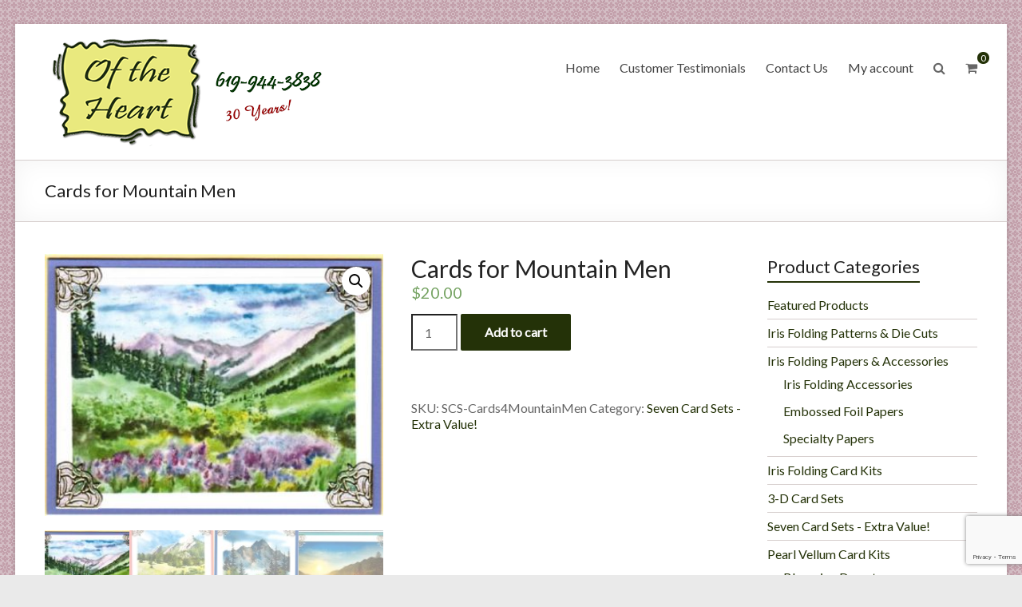

--- FILE ---
content_type: text/html; charset=UTF-8
request_url: https://www.of-the-heart.com/product/cards-for-mountain-men/
body_size: 16768
content:
<!DOCTYPE html>
<!--[if IE 7]>
<html class="ie ie7" lang="en-US">
<![endif]-->
<!--[if IE 8]>
<html class="ie ie8" lang="en-US">
<![endif]-->
<!--[if !(IE 7) & !(IE 8)]><!-->
<html lang="en-US">
<!--<![endif]-->
<head>
	<meta charset="UTF-8"/>
	<meta name="viewport" content="width=device-width, initial-scale=1">
	<link rel="profile" href="https://gmpg.org/xfn/11"/>
	<title>Cards for Mountain Men &#8211; Of the Heart</title>
<meta name='robots' content='max-image-preview:large' />
<link rel='dns-prefetch' href='//www.google.com' />
<link rel='dns-prefetch' href='//fonts.googleapis.com' />
<link rel='dns-prefetch' href='//s.w.org' />
<link rel="alternate" type="application/rss+xml" title="Of the Heart &raquo; Feed" href="https://www.of-the-heart.com/feed/" />
<link rel="alternate" type="application/rss+xml" title="Of the Heart &raquo; Comments Feed" href="https://www.of-the-heart.com/comments/feed/" />
<link rel="alternate" type="application/rss+xml" title="Of the Heart &raquo; Cards for Mountain Men Comments Feed" href="https://www.of-the-heart.com/product/cards-for-mountain-men/feed/" />
<script type="text/javascript">
window._wpemojiSettings = {"baseUrl":"https:\/\/s.w.org\/images\/core\/emoji\/13.1.0\/72x72\/","ext":".png","svgUrl":"https:\/\/s.w.org\/images\/core\/emoji\/13.1.0\/svg\/","svgExt":".svg","source":{"concatemoji":"https:\/\/www.of-the-heart.com\/wp-includes\/js\/wp-emoji-release.min.js?ver=5.9.12"}};
/*! This file is auto-generated */
!function(e,a,t){var n,r,o,i=a.createElement("canvas"),p=i.getContext&&i.getContext("2d");function s(e,t){var a=String.fromCharCode;p.clearRect(0,0,i.width,i.height),p.fillText(a.apply(this,e),0,0);e=i.toDataURL();return p.clearRect(0,0,i.width,i.height),p.fillText(a.apply(this,t),0,0),e===i.toDataURL()}function c(e){var t=a.createElement("script");t.src=e,t.defer=t.type="text/javascript",a.getElementsByTagName("head")[0].appendChild(t)}for(o=Array("flag","emoji"),t.supports={everything:!0,everythingExceptFlag:!0},r=0;r<o.length;r++)t.supports[o[r]]=function(e){if(!p||!p.fillText)return!1;switch(p.textBaseline="top",p.font="600 32px Arial",e){case"flag":return s([127987,65039,8205,9895,65039],[127987,65039,8203,9895,65039])?!1:!s([55356,56826,55356,56819],[55356,56826,8203,55356,56819])&&!s([55356,57332,56128,56423,56128,56418,56128,56421,56128,56430,56128,56423,56128,56447],[55356,57332,8203,56128,56423,8203,56128,56418,8203,56128,56421,8203,56128,56430,8203,56128,56423,8203,56128,56447]);case"emoji":return!s([10084,65039,8205,55357,56613],[10084,65039,8203,55357,56613])}return!1}(o[r]),t.supports.everything=t.supports.everything&&t.supports[o[r]],"flag"!==o[r]&&(t.supports.everythingExceptFlag=t.supports.everythingExceptFlag&&t.supports[o[r]]);t.supports.everythingExceptFlag=t.supports.everythingExceptFlag&&!t.supports.flag,t.DOMReady=!1,t.readyCallback=function(){t.DOMReady=!0},t.supports.everything||(n=function(){t.readyCallback()},a.addEventListener?(a.addEventListener("DOMContentLoaded",n,!1),e.addEventListener("load",n,!1)):(e.attachEvent("onload",n),a.attachEvent("onreadystatechange",function(){"complete"===a.readyState&&t.readyCallback()})),(n=t.source||{}).concatemoji?c(n.concatemoji):n.wpemoji&&n.twemoji&&(c(n.twemoji),c(n.wpemoji)))}(window,document,window._wpemojiSettings);
</script>
<style type="text/css">
img.wp-smiley,
img.emoji {
	display: inline !important;
	border: none !important;
	box-shadow: none !important;
	height: 1em !important;
	width: 1em !important;
	margin: 0 0.07em !important;
	vertical-align: -0.1em !important;
	background: none !important;
	padding: 0 !important;
}
</style>
	<link rel='stylesheet' id='wp-block-library-css'  href='https://www.of-the-heart.com/wp-includes/css/dist/block-library/style.min.css?ver=5.9.12' type='text/css' media='all' />
<style id='wp-block-library-theme-inline-css' type='text/css'>
.wp-block-audio figcaption{color:#555;font-size:13px;text-align:center}.is-dark-theme .wp-block-audio figcaption{color:hsla(0,0%,100%,.65)}.wp-block-code>code{font-family:Menlo,Consolas,monaco,monospace;color:#1e1e1e;padding:.8em 1em;border:1px solid #ddd;border-radius:4px}.wp-block-embed figcaption{color:#555;font-size:13px;text-align:center}.is-dark-theme .wp-block-embed figcaption{color:hsla(0,0%,100%,.65)}.blocks-gallery-caption{color:#555;font-size:13px;text-align:center}.is-dark-theme .blocks-gallery-caption{color:hsla(0,0%,100%,.65)}.wp-block-image figcaption{color:#555;font-size:13px;text-align:center}.is-dark-theme .wp-block-image figcaption{color:hsla(0,0%,100%,.65)}.wp-block-pullquote{border-top:4px solid;border-bottom:4px solid;margin-bottom:1.75em;color:currentColor}.wp-block-pullquote__citation,.wp-block-pullquote cite,.wp-block-pullquote footer{color:currentColor;text-transform:uppercase;font-size:.8125em;font-style:normal}.wp-block-quote{border-left:.25em solid;margin:0 0 1.75em;padding-left:1em}.wp-block-quote cite,.wp-block-quote footer{color:currentColor;font-size:.8125em;position:relative;font-style:normal}.wp-block-quote.has-text-align-right{border-left:none;border-right:.25em solid;padding-left:0;padding-right:1em}.wp-block-quote.has-text-align-center{border:none;padding-left:0}.wp-block-quote.is-large,.wp-block-quote.is-style-large,.wp-block-quote.is-style-plain{border:none}.wp-block-search .wp-block-search__label{font-weight:700}.wp-block-group:where(.has-background){padding:1.25em 2.375em}.wp-block-separator{border:none;border-bottom:2px solid;margin-left:auto;margin-right:auto;opacity:.4}.wp-block-separator:not(.is-style-wide):not(.is-style-dots){width:100px}.wp-block-separator.has-background:not(.is-style-dots){border-bottom:none;height:1px}.wp-block-separator.has-background:not(.is-style-wide):not(.is-style-dots){height:2px}.wp-block-table thead{border-bottom:3px solid}.wp-block-table tfoot{border-top:3px solid}.wp-block-table td,.wp-block-table th{padding:.5em;border:1px solid;word-break:normal}.wp-block-table figcaption{color:#555;font-size:13px;text-align:center}.is-dark-theme .wp-block-table figcaption{color:hsla(0,0%,100%,.65)}.wp-block-video figcaption{color:#555;font-size:13px;text-align:center}.is-dark-theme .wp-block-video figcaption{color:hsla(0,0%,100%,.65)}.wp-block-template-part.has-background{padding:1.25em 2.375em;margin-top:0;margin-bottom:0}
</style>
<link rel='stylesheet' id='wc-blocks-vendors-style-css'  href='https://www.of-the-heart.com/wp-content/plugins/woocommerce/packages/woocommerce-blocks/build/wc-blocks-vendors-style.css?ver=9.6.6' type='text/css' media='all' />
<link rel='stylesheet' id='wc-blocks-style-css'  href='https://www.of-the-heart.com/wp-content/plugins/woocommerce/packages/woocommerce-blocks/build/wc-blocks-style.css?ver=9.6.6' type='text/css' media='all' />
<style id='global-styles-inline-css' type='text/css'>
body{--wp--preset--color--black: #000000;--wp--preset--color--cyan-bluish-gray: #abb8c3;--wp--preset--color--white: #ffffff;--wp--preset--color--pale-pink: #f78da7;--wp--preset--color--vivid-red: #cf2e2e;--wp--preset--color--luminous-vivid-orange: #ff6900;--wp--preset--color--luminous-vivid-amber: #fcb900;--wp--preset--color--light-green-cyan: #7bdcb5;--wp--preset--color--vivid-green-cyan: #00d084;--wp--preset--color--pale-cyan-blue: #8ed1fc;--wp--preset--color--vivid-cyan-blue: #0693e3;--wp--preset--color--vivid-purple: #9b51e0;--wp--preset--gradient--vivid-cyan-blue-to-vivid-purple: linear-gradient(135deg,rgba(6,147,227,1) 0%,rgb(155,81,224) 100%);--wp--preset--gradient--light-green-cyan-to-vivid-green-cyan: linear-gradient(135deg,rgb(122,220,180) 0%,rgb(0,208,130) 100%);--wp--preset--gradient--luminous-vivid-amber-to-luminous-vivid-orange: linear-gradient(135deg,rgba(252,185,0,1) 0%,rgba(255,105,0,1) 100%);--wp--preset--gradient--luminous-vivid-orange-to-vivid-red: linear-gradient(135deg,rgba(255,105,0,1) 0%,rgb(207,46,46) 100%);--wp--preset--gradient--very-light-gray-to-cyan-bluish-gray: linear-gradient(135deg,rgb(238,238,238) 0%,rgb(169,184,195) 100%);--wp--preset--gradient--cool-to-warm-spectrum: linear-gradient(135deg,rgb(74,234,220) 0%,rgb(151,120,209) 20%,rgb(207,42,186) 40%,rgb(238,44,130) 60%,rgb(251,105,98) 80%,rgb(254,248,76) 100%);--wp--preset--gradient--blush-light-purple: linear-gradient(135deg,rgb(255,206,236) 0%,rgb(152,150,240) 100%);--wp--preset--gradient--blush-bordeaux: linear-gradient(135deg,rgb(254,205,165) 0%,rgb(254,45,45) 50%,rgb(107,0,62) 100%);--wp--preset--gradient--luminous-dusk: linear-gradient(135deg,rgb(255,203,112) 0%,rgb(199,81,192) 50%,rgb(65,88,208) 100%);--wp--preset--gradient--pale-ocean: linear-gradient(135deg,rgb(255,245,203) 0%,rgb(182,227,212) 50%,rgb(51,167,181) 100%);--wp--preset--gradient--electric-grass: linear-gradient(135deg,rgb(202,248,128) 0%,rgb(113,206,126) 100%);--wp--preset--gradient--midnight: linear-gradient(135deg,rgb(2,3,129) 0%,rgb(40,116,252) 100%);--wp--preset--duotone--dark-grayscale: url('#wp-duotone-dark-grayscale');--wp--preset--duotone--grayscale: url('#wp-duotone-grayscale');--wp--preset--duotone--purple-yellow: url('#wp-duotone-purple-yellow');--wp--preset--duotone--blue-red: url('#wp-duotone-blue-red');--wp--preset--duotone--midnight: url('#wp-duotone-midnight');--wp--preset--duotone--magenta-yellow: url('#wp-duotone-magenta-yellow');--wp--preset--duotone--purple-green: url('#wp-duotone-purple-green');--wp--preset--duotone--blue-orange: url('#wp-duotone-blue-orange');--wp--preset--font-size--small: 13px;--wp--preset--font-size--medium: 20px;--wp--preset--font-size--large: 36px;--wp--preset--font-size--x-large: 42px;}.has-black-color{color: var(--wp--preset--color--black) !important;}.has-cyan-bluish-gray-color{color: var(--wp--preset--color--cyan-bluish-gray) !important;}.has-white-color{color: var(--wp--preset--color--white) !important;}.has-pale-pink-color{color: var(--wp--preset--color--pale-pink) !important;}.has-vivid-red-color{color: var(--wp--preset--color--vivid-red) !important;}.has-luminous-vivid-orange-color{color: var(--wp--preset--color--luminous-vivid-orange) !important;}.has-luminous-vivid-amber-color{color: var(--wp--preset--color--luminous-vivid-amber) !important;}.has-light-green-cyan-color{color: var(--wp--preset--color--light-green-cyan) !important;}.has-vivid-green-cyan-color{color: var(--wp--preset--color--vivid-green-cyan) !important;}.has-pale-cyan-blue-color{color: var(--wp--preset--color--pale-cyan-blue) !important;}.has-vivid-cyan-blue-color{color: var(--wp--preset--color--vivid-cyan-blue) !important;}.has-vivid-purple-color{color: var(--wp--preset--color--vivid-purple) !important;}.has-black-background-color{background-color: var(--wp--preset--color--black) !important;}.has-cyan-bluish-gray-background-color{background-color: var(--wp--preset--color--cyan-bluish-gray) !important;}.has-white-background-color{background-color: var(--wp--preset--color--white) !important;}.has-pale-pink-background-color{background-color: var(--wp--preset--color--pale-pink) !important;}.has-vivid-red-background-color{background-color: var(--wp--preset--color--vivid-red) !important;}.has-luminous-vivid-orange-background-color{background-color: var(--wp--preset--color--luminous-vivid-orange) !important;}.has-luminous-vivid-amber-background-color{background-color: var(--wp--preset--color--luminous-vivid-amber) !important;}.has-light-green-cyan-background-color{background-color: var(--wp--preset--color--light-green-cyan) !important;}.has-vivid-green-cyan-background-color{background-color: var(--wp--preset--color--vivid-green-cyan) !important;}.has-pale-cyan-blue-background-color{background-color: var(--wp--preset--color--pale-cyan-blue) !important;}.has-vivid-cyan-blue-background-color{background-color: var(--wp--preset--color--vivid-cyan-blue) !important;}.has-vivid-purple-background-color{background-color: var(--wp--preset--color--vivid-purple) !important;}.has-black-border-color{border-color: var(--wp--preset--color--black) !important;}.has-cyan-bluish-gray-border-color{border-color: var(--wp--preset--color--cyan-bluish-gray) !important;}.has-white-border-color{border-color: var(--wp--preset--color--white) !important;}.has-pale-pink-border-color{border-color: var(--wp--preset--color--pale-pink) !important;}.has-vivid-red-border-color{border-color: var(--wp--preset--color--vivid-red) !important;}.has-luminous-vivid-orange-border-color{border-color: var(--wp--preset--color--luminous-vivid-orange) !important;}.has-luminous-vivid-amber-border-color{border-color: var(--wp--preset--color--luminous-vivid-amber) !important;}.has-light-green-cyan-border-color{border-color: var(--wp--preset--color--light-green-cyan) !important;}.has-vivid-green-cyan-border-color{border-color: var(--wp--preset--color--vivid-green-cyan) !important;}.has-pale-cyan-blue-border-color{border-color: var(--wp--preset--color--pale-cyan-blue) !important;}.has-vivid-cyan-blue-border-color{border-color: var(--wp--preset--color--vivid-cyan-blue) !important;}.has-vivid-purple-border-color{border-color: var(--wp--preset--color--vivid-purple) !important;}.has-vivid-cyan-blue-to-vivid-purple-gradient-background{background: var(--wp--preset--gradient--vivid-cyan-blue-to-vivid-purple) !important;}.has-light-green-cyan-to-vivid-green-cyan-gradient-background{background: var(--wp--preset--gradient--light-green-cyan-to-vivid-green-cyan) !important;}.has-luminous-vivid-amber-to-luminous-vivid-orange-gradient-background{background: var(--wp--preset--gradient--luminous-vivid-amber-to-luminous-vivid-orange) !important;}.has-luminous-vivid-orange-to-vivid-red-gradient-background{background: var(--wp--preset--gradient--luminous-vivid-orange-to-vivid-red) !important;}.has-very-light-gray-to-cyan-bluish-gray-gradient-background{background: var(--wp--preset--gradient--very-light-gray-to-cyan-bluish-gray) !important;}.has-cool-to-warm-spectrum-gradient-background{background: var(--wp--preset--gradient--cool-to-warm-spectrum) !important;}.has-blush-light-purple-gradient-background{background: var(--wp--preset--gradient--blush-light-purple) !important;}.has-blush-bordeaux-gradient-background{background: var(--wp--preset--gradient--blush-bordeaux) !important;}.has-luminous-dusk-gradient-background{background: var(--wp--preset--gradient--luminous-dusk) !important;}.has-pale-ocean-gradient-background{background: var(--wp--preset--gradient--pale-ocean) !important;}.has-electric-grass-gradient-background{background: var(--wp--preset--gradient--electric-grass) !important;}.has-midnight-gradient-background{background: var(--wp--preset--gradient--midnight) !important;}.has-small-font-size{font-size: var(--wp--preset--font-size--small) !important;}.has-medium-font-size{font-size: var(--wp--preset--font-size--medium) !important;}.has-large-font-size{font-size: var(--wp--preset--font-size--large) !important;}.has-x-large-font-size{font-size: var(--wp--preset--font-size--x-large) !important;}
</style>
<link rel='stylesheet' id='contact-form-7-css'  href='https://www.of-the-heart.com/wp-content/plugins/contact-form-7/includes/css/styles.css?ver=5.6.4' type='text/css' media='all' />
<link rel='stylesheet' id='photoswipe-css'  href='https://www.of-the-heart.com/wp-content/plugins/woocommerce/assets/css/photoswipe/photoswipe.min.css?ver=7.5.1' type='text/css' media='all' />
<link rel='stylesheet' id='photoswipe-default-skin-css'  href='https://www.of-the-heart.com/wp-content/plugins/woocommerce/assets/css/photoswipe/default-skin/default-skin.min.css?ver=7.5.1' type='text/css' media='all' />
<link rel='stylesheet' id='woocommerce-layout-css'  href='https://www.of-the-heart.com/wp-content/plugins/woocommerce/assets/css/woocommerce-layout.css?ver=7.5.1' type='text/css' media='all' />
<link rel='stylesheet' id='woocommerce-smallscreen-css'  href='https://www.of-the-heart.com/wp-content/plugins/woocommerce/assets/css/woocommerce-smallscreen.css?ver=7.5.1' type='text/css' media='only screen and (max-width: 768px)' />
<link rel='stylesheet' id='woocommerce-general-css'  href='https://www.of-the-heart.com/wp-content/plugins/woocommerce/assets/css/woocommerce.css?ver=7.5.1' type='text/css' media='all' />
<style id='woocommerce-inline-inline-css' type='text/css'>
.woocommerce form .form-row .required { visibility: visible; }
</style>
<link rel='stylesheet' id='gateway-css'  href='https://www.of-the-heart.com/wp-content/plugins/woocommerce-paypal-payments/modules/ppcp-button/assets/css/gateway.css?ver=2.9.0' type='text/css' media='all' />
<link rel='stylesheet' id='spacious_style-css'  href='https://www.of-the-heart.com/wp-content/themes/spacious-pro/style.css?ver=5.9.12' type='text/css' media='all' />
<style id='spacious_style-inline-css' type='text/css'>
.previous a:hover, .next a:hover, a, #site-title a:hover,.widget_fun_facts .counter-icon,.team-title a:hover, .main-navigation ul li.current_page_item a, .main-navigation ul li:hover > a, .main-navigation ul li ul li a:hover, .main-navigation ul li ul li:hover > a,
			.main-navigation ul li.current-menu-item ul li a:hover, .main-navigation a:hover, .main-navigation ul li.current-menu-item a, .main-navigation ul li.current_page_ancestor a,
			.main-navigation ul li.current-menu-ancestor a, .main-navigation ul li.current_page_item a,
			.main-navigation ul li:hover > a, .small-menu a:hover, .small-menu ul li.current-menu-item a, .small-menu ul li.current_page_ancestor a,
			.small-menu ul li.current-menu-ancestor a, .small-menu ul li.current_page_item a,
			.small-menu ul li:hover > a, .widget_service_block a.more-link:hover, .widget_featured_single_post a.read-more:hover,
			#secondary a:hover,logged-in-as:hover  a, .breadcrumb a:hover, .tg-one-half .widget-title a:hover, .tg-one-third .widget-title a:hover,
			.tg-one-fourth .widget-title a:hover, .pagination a span:hover, #content .comments-area a.comment-permalink:hover, .comments-area .comment-author-link a:hover, .comment .comment-reply-link:hover, .nav-previous a:hover, .nav-next a:hover, #wp-calendar #today, .footer-socket-wrapper .copyright a:hover, .read-more, .more-link, .post .entry-title a:hover, .page .entry-title a:hover, .entry-meta a:hover, .type-page .entry-meta a:hover, .single #content .tags a:hover , .widget_testimonial .testimonial-icon:before, .widget_featured_posts .tg-one-half .entry-title a:hover, .main-small-navigation li:hover > .sub-toggle, .main-navigation ul li.tg-header-button-wrap.button-two a, .main-navigation ul li.tg-header-button-wrap.button-two a:hover, .woocommerce.woocommerce-add-to-cart-style-2 ul.products li.product .button, .header-action .search-wrapper:hover .fa, .woocommerce .star-rating span::before, .main-navigation ul li:hover > .sub-toggle{color:#243208;}.spacious-button, input[type="reset"], input[type="button"], input[type="submit"], button,.spacious-woocommerce-cart-views .cart-value, #featured-slider .slider-read-more-button, .slider-cycle .cycle-prev, .slider-cycle .cycle-next, #progress, .widget_our_clients .clients-cycle-prev, .widget_our_clients .clients-cycle-next, #controllers a:hover, #controllers a.active, .pagination span,.site-header .menu-toggle:hover,#team-controllers a.active,	#team-controllers a:hover, .call-to-action-button, .call-to-action-button, .comments-area .comment-author-link spanm,.team-social-icon a:hover, a#back-top:before, .entry-meta .read-more-link, a#scroll-up, #search-form span, .woocommerce a.button, .woocommerce button.button, .woocommerce input.button, .woocommerce #respond input#submit, .woocommerce #content input.button,	.woocommerce-page a.button, .woocommerce-page button.button, .woocommerce-page input.button,	.woocommerce-page #respond input#submit, .woocommerce-page #content input.button, .woocommerce a.button:hover,.woocommerce button.button:hover, .woocommerce input.button:hover,.woocommerce #respond input#submit:hover, .woocommerce #content input.button:hover,.woocommerce-page a.button:hover, .woocommerce-page button.button:hover,.woocommerce-page input.button:hover,	.woocommerce-page #respond input#submit:hover, .woocommerce-page #content input.button:hover, #content .wp-pagenavi .current, #content .wp-pagenavi a:hover,.main-small-navigation .sub-toggle, .main-navigation ul li.tg-header-button-wrap.button-one a, .elementor .team-five-carousel.team-style-five .swiper-button-next, .elementor .team-five-carousel.team-style-five .swiper-button-prev, .elementor .main-block-wrapper .swiper-button-next, .elementor .main-block-wrapper .swiper-button-prev, .woocommerce-product .main-product-wrapper .product-container .product-cycle-prev, .woocommerce-product .main-product-wrapper .product-container .product-cycle-next{background-color:#243208;}.main-small-navigation li:hover, .main-small-navigation ul > .current_page_item, .main-small-navigation ul > .current-menu-item, .widget_testimonial .testimonial-cycle-prev, .widget_testimonial .testimonial-cycle-next, .woocommerce-product .main-product-wrapper .product-wrapper .woocommerce-image-wrapper-two .hovered-cart-wishlist .add-to-wishlist:hover, .woocommerce-product .main-product-wrapper .product-wrapper .woocommerce-image-wrapper-two .hovered-cart-wishlist .add-to-cart:hover, .woocommerce-product .main-product-wrapper .product-wrapper .product-outer-wrapper .woocommerce-image-wrapper-one .add-to-cart a:hover{background:#243208;}.main-navigation ul li ul, .widget_testimonial .testimonial-post{border-top-color:#243208;}blockquote, .call-to-action-content-wrapper{border-left-color:#243208;}.site-header .menu-toggle:hover.entry-meta a.read-more:hover,
			#featured-slider .slider-read-more-button:hover, .slider-cycle .cycle-prev:hover, .slider-cycle .cycle-next:hover,
			.call-to-action-button:hover,.entry-meta .read-more-link:hover,.spacious-button:hover, input[type="reset"]:hover,
			input[type="button"]:hover, input[type="submit"]:hover, button:hover, .main-navigation ul li.tg-header-button-wrap.button-one a:hover, .main-navigation ul li.tg-header-button-wrap.button-two a:hover{background:#000000;}.pagination a span:hover, .widget_testimonial .testimonial-post, .team-social-icon a:hover, .single #content .tags a:hover,.previous a:hover, .next a:hover, .main-navigation ul li.tg-header-button-wrap.button-one a, .main-navigation ul li.tg-header-button-wrap.button-one a, .main-navigation ul li.tg-header-button-wrap.button-two a, .woocommerce.woocommerce-add-to-cart-style-2 ul.products li.product .button, .woocommerce-product .main-product-wrapper .product-wrapper .woocommerce-image-wrapper-two .hovered-cart-wishlist .add-to-wishlist, .woocommerce-product .main-product-wrapper .product-wrapper .woocommerce-image-wrapper-two .hovered-cart-wishlist .add-to-cart{border-color:#243208;}.widget-title span{border-bottom-color:#243208;}.footer-widgets-area a:hover{color:#243208!important;}.footer-search-form{color:rgba(36,50,8, 0.85);}.header-toggle-wrapper .header-toggle{border-right-color:#243208;}#main{background-color:#ffffff;}#header-meta{background-color:#f8f8f8;}#header-text-nav-container{background-color:#ffffff;}.main-navigation ul li ul li a{color:#666666;}.main-navigation ul li.tg-header-button-wrap.button-one a{color:#ffffff;}.main-navigation ul li.tg-header-button-wrap.button-one a:hover{color:#ffffff;}.main-navigation ul li.tg-header-button-wrap.button-two a{color:#ffffff;}.main-navigation ul li.tg-header-button-wrap.button-two a:hover{color:#ffffff;}#featured-slider .entry-title span{color:#ffffff;}#featured-slider .entry-content p{color:#ffffff;}#featured-slider .slider-read-more-button{color:#ffffff;}#featured-slider .slider-read-more-button{background-color:#0fbe7c;}#featured-slider .slider-cycle .entry-container .entry-description-container{background-color:rgba(0,0,0,0.3);}.entry-meta a.read-more{color:#ffffff;}.entry-meta .read-more-link{background-color:#243208;}#comments{background-color:#ffffff;}.comment-content{background-color:#f8f8f8;}input[type="text"], input[type="email"], input[type="password"], textarea{background-color:#f8f8f8;}#colophon{background-color:;}.call-to-action-content-wrapper{background-color:#f8f8f8;}.call-to-action-button{color:#ffffff;}.call-to-action-button{background-color:#243208;}a.read-more, a.more-link{color:#243208;}th, td, hr, blockquote,input.s,input[type=email],input[type=email]:focus,input[type=password],input[type=password]:focus,input[type=search]:focus,input[type=text],input[type=text]:focus,pre,textarea,textarea:focus, input.s:focus, .next a,.previous a, #featured-slider,#header-meta,#header-text-nav-container,.header-image,.header-post-title-container,.main-navigation ul li ul li, .pagination span, .widget_testimonial .testimonial-post, .comment-content,.nav-next a,.nav-previous a, .entry-meta,.single #content .tags a{border-color:#d6cecd;}.meta, .widget_testimonial .testimonial-post, .call-to-action-content-wrapper, #colophon .widget ul li,#secondary .widget ul li{border-bottom-color:#d6cecd;}.call-to-action-content-wrapper, .footer-socket-wrapper,.footer-widgets-wrapper{border-top-color:#d6cecd;}.meta li, .widget_testimonial .testimonial-post{border-left-color:#d6cecd;}.widget_testimonial .testimonial-post, .call-to-action-content-wrapper{border-right-color:#d6cecd;}.footer-widgets-area, .footer-widgets-area .tg-one-fourth p{color:#666666;}#colophon .widget-title{color:#d5d5d5;}.footer-socket-wrapper{background-color:#f8f8f8;}.footer-widgets-wrapper{border-color:#eaeaea;}
</style>
<link rel='stylesheet' id='spacious-genericons-css'  href='https://www.of-the-heart.com/wp-content/themes/spacious-pro/genericons/genericons.css?ver=3.3.1' type='text/css' media='all' />
<link rel='stylesheet' id='spacious-font-awesome-css'  href='https://www.of-the-heart.com/wp-content/themes/spacious-pro/font-awesome/css/font-awesome.min.css?ver=4.6.3' type='text/css' media='all' />
<link rel='stylesheet' id='spacious_googlefonts-css'  href='//fonts.googleapis.com/css?family=Lato&#038;1&#038;display=swap&#038;ver=2.5.7' type='text/css' media='all' />
<link rel='stylesheet' id='flexible-shipping-free-shipping-css'  href='https://www.of-the-heart.com/wp-content/plugins/flexible-shipping/assets/dist/css/free-shipping.css?ver=4.23.3.2' type='text/css' media='all' />
<script type='text/javascript' async src='https://www.of-the-heart.com/wp-content/plugins/burst-statistics/helpers/timeme/timeme.min.js?ver=1.7.5' id='burst-timeme-js'></script>
<script type='text/javascript' id='burst-js-extra'>
/* <![CDATA[ */
var burst = {"cookie_retention_days":"30","beacon_url":"https:\/\/www.of-the-heart.com\/wp-content\/plugins\/burst-statistics\/endpoint.php","options":{"beacon_enabled":1,"enable_cookieless_tracking":1,"enable_turbo_mode":0,"do_not_track":0,"track_url_change":0},"goals":[{"ID":"1","title":"Default goal","type":"clicks","status":"active","server_side":"0","url":"","conversion_metric":"visitors","date_created":"1700793428","date_start":"1700793440","date_end":"0","setup":"{}","attribute":"","attribute_value":"","hook":""}],"goals_script_url":"https:\/\/www.of-the-heart.com\/wp-content\/plugins\/burst-statistics\/\/assets\/js\/build\/burst-goals.js?v=1.7.5"};
/* ]]> */
</script>
<script type='text/javascript' async src='https://www.of-the-heart.com/wp-content/plugins/burst-statistics/assets/js/build/burst-cookieless.min.js?ver=1.7.5' id='burst-js'></script>
<script type='text/javascript' src='https://www.of-the-heart.com/wp-includes/js/jquery/jquery.min.js?ver=3.6.0' id='jquery-core-js'></script>
<script type='text/javascript' src='https://www.of-the-heart.com/wp-includes/js/jquery/jquery-migrate.min.js?ver=3.3.2' id='jquery-migrate-js'></script>
<!--[if lte IE 8]>
<script type='text/javascript' src='https://www.of-the-heart.com/wp-content/themes/spacious-pro/js/html5shiv.min.js?ver=5.9.12' id='html5-js'></script>
<![endif]-->
<link rel="https://api.w.org/" href="https://www.of-the-heart.com/wp-json/" /><link rel="alternate" type="application/json" href="https://www.of-the-heart.com/wp-json/wp/v2/product/3108" /><link rel="EditURI" type="application/rsd+xml" title="RSD" href="https://www.of-the-heart.com/xmlrpc.php?rsd" />
<link rel="wlwmanifest" type="application/wlwmanifest+xml" href="https://www.of-the-heart.com/wp-includes/wlwmanifest.xml" /> 
<meta name="generator" content="WordPress 5.9.12" />
<meta name="generator" content="WooCommerce 7.5.1" />
<link rel="canonical" href="https://www.of-the-heart.com/product/cards-for-mountain-men/" />
<link rel='shortlink' href='https://www.of-the-heart.com/?p=3108' />
<link rel="alternate" type="application/json+oembed" href="https://www.of-the-heart.com/wp-json/oembed/1.0/embed?url=https%3A%2F%2Fwww.of-the-heart.com%2Fproduct%2Fcards-for-mountain-men%2F" />
<link rel="alternate" type="text/xml+oembed" href="https://www.of-the-heart.com/wp-json/oembed/1.0/embed?url=https%3A%2F%2Fwww.of-the-heart.com%2Fproduct%2Fcards-for-mountain-men%2F&#038;format=xml" />
	<noscript><style>.woocommerce-product-gallery{ opacity: 1 !important; }</style></noscript>
	<meta name="generator" content="Elementor 3.15.3; features: e_dom_optimization, e_optimized_assets_loading, additional_custom_breakpoints; settings: css_print_method-external, google_font-enabled, font_display-auto">
<style type="text/css" id="custom-background-css">
body.custom-background { background-image: url("https://www.of-the-heart.com/wp-content/uploads/2020/06/othbackgroundtile.png"); background-position: left top; background-size: auto; background-repeat: repeat; background-attachment: fixed; }
</style>
	<link rel="icon" href="https://www.of-the-heart.com/wp-content/uploads/2020/06/cropped-othfavicon-1-32x32.png" sizes="32x32" />
<link rel="icon" href="https://www.of-the-heart.com/wp-content/uploads/2020/06/cropped-othfavicon-1-192x192.png" sizes="192x192" />
<link rel="apple-touch-icon" href="https://www.of-the-heart.com/wp-content/uploads/2020/06/cropped-othfavicon-1-180x180.png" />
<meta name="msapplication-TileImage" content="https://www.of-the-heart.com/wp-content/uploads/2020/06/cropped-othfavicon-1-270x270.png" />
		<style type="text/css" id="wp-custom-css">
			.footer-socket-wrapper	{
	display: none;
}

.entry-meta	{
	display: none;
}

h2.woocommerce-loop-product__title	{
	line-height: 20px;
}

#primary {
width: 75.576355%;
}
#secondary {
width: 22.482759%
}

@media screen and (max-width: 768px) {
  #primary, #secondary {
    width: 100%;
  }
}		</style>
		</head>

<body data-rsssl=1 class="product-template-default single single-product postid-3108 custom-background wp-custom-logo wp-embed-responsive theme-spacious-pro woocommerce woocommerce-page woocommerce-no-js  better-responsive-menu narrow-1218 woocommerce-sale-style-default woocommerce-add-to-cart-default elementor-default elementor-kit-2567">

<svg xmlns="http://www.w3.org/2000/svg" viewBox="0 0 0 0" width="0" height="0" focusable="false" role="none" style="visibility: hidden; position: absolute; left: -9999px; overflow: hidden;" ><defs><filter id="wp-duotone-dark-grayscale"><feColorMatrix color-interpolation-filters="sRGB" type="matrix" values=" .299 .587 .114 0 0 .299 .587 .114 0 0 .299 .587 .114 0 0 .299 .587 .114 0 0 " /><feComponentTransfer color-interpolation-filters="sRGB" ><feFuncR type="table" tableValues="0 0.49803921568627" /><feFuncG type="table" tableValues="0 0.49803921568627" /><feFuncB type="table" tableValues="0 0.49803921568627" /><feFuncA type="table" tableValues="1 1" /></feComponentTransfer><feComposite in2="SourceGraphic" operator="in" /></filter></defs></svg><svg xmlns="http://www.w3.org/2000/svg" viewBox="0 0 0 0" width="0" height="0" focusable="false" role="none" style="visibility: hidden; position: absolute; left: -9999px; overflow: hidden;" ><defs><filter id="wp-duotone-grayscale"><feColorMatrix color-interpolation-filters="sRGB" type="matrix" values=" .299 .587 .114 0 0 .299 .587 .114 0 0 .299 .587 .114 0 0 .299 .587 .114 0 0 " /><feComponentTransfer color-interpolation-filters="sRGB" ><feFuncR type="table" tableValues="0 1" /><feFuncG type="table" tableValues="0 1" /><feFuncB type="table" tableValues="0 1" /><feFuncA type="table" tableValues="1 1" /></feComponentTransfer><feComposite in2="SourceGraphic" operator="in" /></filter></defs></svg><svg xmlns="http://www.w3.org/2000/svg" viewBox="0 0 0 0" width="0" height="0" focusable="false" role="none" style="visibility: hidden; position: absolute; left: -9999px; overflow: hidden;" ><defs><filter id="wp-duotone-purple-yellow"><feColorMatrix color-interpolation-filters="sRGB" type="matrix" values=" .299 .587 .114 0 0 .299 .587 .114 0 0 .299 .587 .114 0 0 .299 .587 .114 0 0 " /><feComponentTransfer color-interpolation-filters="sRGB" ><feFuncR type="table" tableValues="0.54901960784314 0.98823529411765" /><feFuncG type="table" tableValues="0 1" /><feFuncB type="table" tableValues="0.71764705882353 0.25490196078431" /><feFuncA type="table" tableValues="1 1" /></feComponentTransfer><feComposite in2="SourceGraphic" operator="in" /></filter></defs></svg><svg xmlns="http://www.w3.org/2000/svg" viewBox="0 0 0 0" width="0" height="0" focusable="false" role="none" style="visibility: hidden; position: absolute; left: -9999px; overflow: hidden;" ><defs><filter id="wp-duotone-blue-red"><feColorMatrix color-interpolation-filters="sRGB" type="matrix" values=" .299 .587 .114 0 0 .299 .587 .114 0 0 .299 .587 .114 0 0 .299 .587 .114 0 0 " /><feComponentTransfer color-interpolation-filters="sRGB" ><feFuncR type="table" tableValues="0 1" /><feFuncG type="table" tableValues="0 0.27843137254902" /><feFuncB type="table" tableValues="0.5921568627451 0.27843137254902" /><feFuncA type="table" tableValues="1 1" /></feComponentTransfer><feComposite in2="SourceGraphic" operator="in" /></filter></defs></svg><svg xmlns="http://www.w3.org/2000/svg" viewBox="0 0 0 0" width="0" height="0" focusable="false" role="none" style="visibility: hidden; position: absolute; left: -9999px; overflow: hidden;" ><defs><filter id="wp-duotone-midnight"><feColorMatrix color-interpolation-filters="sRGB" type="matrix" values=" .299 .587 .114 0 0 .299 .587 .114 0 0 .299 .587 .114 0 0 .299 .587 .114 0 0 " /><feComponentTransfer color-interpolation-filters="sRGB" ><feFuncR type="table" tableValues="0 0" /><feFuncG type="table" tableValues="0 0.64705882352941" /><feFuncB type="table" tableValues="0 1" /><feFuncA type="table" tableValues="1 1" /></feComponentTransfer><feComposite in2="SourceGraphic" operator="in" /></filter></defs></svg><svg xmlns="http://www.w3.org/2000/svg" viewBox="0 0 0 0" width="0" height="0" focusable="false" role="none" style="visibility: hidden; position: absolute; left: -9999px; overflow: hidden;" ><defs><filter id="wp-duotone-magenta-yellow"><feColorMatrix color-interpolation-filters="sRGB" type="matrix" values=" .299 .587 .114 0 0 .299 .587 .114 0 0 .299 .587 .114 0 0 .299 .587 .114 0 0 " /><feComponentTransfer color-interpolation-filters="sRGB" ><feFuncR type="table" tableValues="0.78039215686275 1" /><feFuncG type="table" tableValues="0 0.94901960784314" /><feFuncB type="table" tableValues="0.35294117647059 0.47058823529412" /><feFuncA type="table" tableValues="1 1" /></feComponentTransfer><feComposite in2="SourceGraphic" operator="in" /></filter></defs></svg><svg xmlns="http://www.w3.org/2000/svg" viewBox="0 0 0 0" width="0" height="0" focusable="false" role="none" style="visibility: hidden; position: absolute; left: -9999px; overflow: hidden;" ><defs><filter id="wp-duotone-purple-green"><feColorMatrix color-interpolation-filters="sRGB" type="matrix" values=" .299 .587 .114 0 0 .299 .587 .114 0 0 .299 .587 .114 0 0 .299 .587 .114 0 0 " /><feComponentTransfer color-interpolation-filters="sRGB" ><feFuncR type="table" tableValues="0.65098039215686 0.40392156862745" /><feFuncG type="table" tableValues="0 1" /><feFuncB type="table" tableValues="0.44705882352941 0.4" /><feFuncA type="table" tableValues="1 1" /></feComponentTransfer><feComposite in2="SourceGraphic" operator="in" /></filter></defs></svg><svg xmlns="http://www.w3.org/2000/svg" viewBox="0 0 0 0" width="0" height="0" focusable="false" role="none" style="visibility: hidden; position: absolute; left: -9999px; overflow: hidden;" ><defs><filter id="wp-duotone-blue-orange"><feColorMatrix color-interpolation-filters="sRGB" type="matrix" values=" .299 .587 .114 0 0 .299 .587 .114 0 0 .299 .587 .114 0 0 .299 .587 .114 0 0 " /><feComponentTransfer color-interpolation-filters="sRGB" ><feFuncR type="table" tableValues="0.098039215686275 1" /><feFuncG type="table" tableValues="0 0.66274509803922" /><feFuncB type="table" tableValues="0.84705882352941 0.41960784313725" /><feFuncA type="table" tableValues="1 1" /></feComponentTransfer><feComposite in2="SourceGraphic" operator="in" /></filter></defs></svg>

<div id="page" class="hfeed site">
	<a class="skip-link screen-reader-text" href="#main">Skip to content</a>

	
		<header id="masthead" class="site-header clearfix spacious-header-display-one">

		
		
		
		<div id="header-text-nav-container"
		     class="">

			<div class="inner-wrap clearfix" id="spacious-header-display-one">

				<div id="header-text-nav-wrap" class="clearfix">
					<div id="header-left-section">
													<div id="header-logo-image">

								<a href="https://www.of-the-heart.com/" class="custom-logo-link" rel="home"><img width="360" height="140" src="https://www.of-the-heart.com/wp-content/uploads/2020/06/cropped-2020spaciousLogo-1.png" class="custom-logo" alt="Of the Heart" srcset="https://www.of-the-heart.com/wp-content/uploads/2020/06/cropped-2020spaciousLogo-1.png 360w, https://www.of-the-heart.com/wp-content/uploads/2020/06/cropped-2020spaciousLogo-1-165x64.png 165w, https://www.of-the-heart.com/wp-content/uploads/2020/06/cropped-2020spaciousLogo-1-300x117.png 300w" sizes="(max-width: 360px) 100vw, 360px" /></a>
							</div><!-- #header-logo-image -->
													<div id="header-text" class="screen-reader-text">
															<h3 id="site-title">
									<a href="https://www.of-the-heart.com/"
									   title="Of the Heart"
									   rel="home">Of the Heart</a>
								</h3>
															<p id="site-description">Card Making Supplies and Expertise</p>
													</div><!-- #header-text -->
					</div><!-- #header-left-section -->

					<div id="header-right-section">
						
													<div class="header-action">
											<div class="cart-wrapper">
				<div class="spacious-woocommerce-cart-views">

					<!-- Show cart icon with total cart item -->
					
					<a href="https://www.of-the-heart.com/cart/" class="wcmenucart-contents">
						<i class="fa fa-shopping-cart"></i>
						<span class="cart-value">0</span>
					</a>

					<!-- Show total cart price -->
					<div class="spacious-woocommerce-cart-wrap">
						<div class="spacious-woocommerce-cart">Total</div>
						<div class="cart-total">&#036;0.00</div>
					</div>
				</div>

				<!-- WooCommerce Cart Widget -->
				<div class="widget woocommerce widget_shopping_cart"><h2 class="widgettitle">Cart</h2><div class="widget_shopping_cart_content"></div></div>
			</div> <!-- /.cart-wrapper -->
												<div class="search-wrapper">
										<div class="search">
											<i class="fa fa-search"> </i>
										</div>
																					<div class="header-search-form">
												<form action="https://www.of-the-heart.com/" class="search-form searchform clearfix" method="get">
	<div class="search-wrap">
		<input type="text" placeholder="Search" class="s field" name="s">
		<button class="search-icon" type="submit"></button>
	</div>
</form><!-- .searchform -->											</div>
																			</div><!-- /.search-wrapper -->
															</div>
						
						
		<nav id="site-navigation" class="main-navigation clearfix  " role="navigation">
			<p class="menu-toggle">Menu</p>
			<div class="menu-primary-container"><ul id="menu-main-menu" class="nav-menu"><li id="menu-item-624" class="menu-item menu-item-type-custom menu-item-object-custom menu-item-624"><a href="https://of-the-heart.com">Home</a></li>
<li id="menu-item-629" class="menu-item menu-item-type-post_type menu-item-object-page menu-item-629"><a href="https://www.of-the-heart.com/customer-testimonials/">Customer Testimonials</a></li>
<li id="menu-item-2273" class="menu-item menu-item-type-post_type menu-item-object-page menu-item-2273"><a href="https://www.of-the-heart.com/contact-us/">Contact Us</a></li>
<li id="menu-item-2606" class="menu-item menu-item-type-post_type menu-item-object-page menu-item-2606"><a href="https://www.of-the-heart.com/my-account/">My account</a></li>
</ul></div>		</nav>

							</div><!-- #header-right-section -->

				</div><!-- #header-text-nav-wrap -->

				
			</div><!-- .inner-wrap -->

			
		</div><!-- #header-text-nav-container -->

		
					<div class="header-post-title-container clearfix">
				<div class="inner-wrap">
					<div class="post-title-wrapper">
													<h1 class="header-post-title-class entry-title">Cards for Mountain Men</h1>
							
						
					</div>
									</div>
			</div>
				</header>
		<div id="main" class="clearfix">
		<div class="inner-wrap">

	<div id="primary">
					
			<div class="woocommerce-notices-wrapper"></div><div id="product-3108" class="tg-column-two product type-product post-3108 status-publish first instock product_cat-seven-card-sets has-post-thumbnail taxable shipping-taxable purchasable product-type-simple">

	<div class="woocommerce-product-gallery woocommerce-product-gallery--with-images woocommerce-product-gallery--columns-4 images" data-columns="4" style="opacity: 0; transition: opacity .25s ease-in-out;">
	<figure class="woocommerce-product-gallery__wrapper">
		<div data-thumb="https://www.of-the-heart.com/wp-content/uploads/2020/07/highCountry-100x100.jpg" data-thumb-alt="high country" class="woocommerce-product-gallery__image"><a href="https://www.of-the-heart.com/wp-content/uploads/2020/07/highCountry.jpg"><img width="380" height="294" src="https://www.of-the-heart.com/wp-content/uploads/2020/07/highCountry-380x294.jpg" class="wp-post-image" alt="high country" loading="lazy" title="highCountry" data-caption="" data-src="https://www.of-the-heart.com/wp-content/uploads/2020/07/highCountry.jpg" data-large_image="https://www.of-the-heart.com/wp-content/uploads/2020/07/highCountry.jpg" data-large_image_width="475" data-large_image_height="368" srcset="https://www.of-the-heart.com/wp-content/uploads/2020/07/highCountry-380x294.jpg 380w, https://www.of-the-heart.com/wp-content/uploads/2020/07/highCountry-165x128.jpg 165w, https://www.of-the-heart.com/wp-content/uploads/2020/07/highCountry-300x232.jpg 300w, https://www.of-the-heart.com/wp-content/uploads/2020/07/highCountry-100x77.jpg 100w, https://www.of-the-heart.com/wp-content/uploads/2020/07/highCountry.jpg 475w" sizes="(max-width: 380px) 100vw, 380px" /></a></div><div data-thumb="https://www.of-the-heart.com/wp-content/uploads/2020/07/dayHike-100x100.jpg" data-thumb-alt="day hike" class="woocommerce-product-gallery__image"><a href="https://www.of-the-heart.com/wp-content/uploads/2020/07/dayHike.jpg"><img width="380" height="489" src="https://www.of-the-heart.com/wp-content/uploads/2020/07/dayHike-380x489.jpg" class="" alt="day hike" loading="lazy" title="dayHike" data-caption="" data-src="https://www.of-the-heart.com/wp-content/uploads/2020/07/dayHike.jpg" data-large_image="https://www.of-the-heart.com/wp-content/uploads/2020/07/dayHike.jpg" data-large_image_width="400" data-large_image_height="515" srcset="https://www.of-the-heart.com/wp-content/uploads/2020/07/dayHike-380x489.jpg 380w, https://www.of-the-heart.com/wp-content/uploads/2020/07/dayHike-165x212.jpg 165w, https://www.of-the-heart.com/wp-content/uploads/2020/07/dayHike-233x300.jpg 233w, https://www.of-the-heart.com/wp-content/uploads/2020/07/dayHike-100x129.jpg 100w, https://www.of-the-heart.com/wp-content/uploads/2020/07/dayHike.jpg 400w" sizes="(max-width: 380px) 100vw, 380px" /></a></div><div data-thumb="https://www.of-the-heart.com/wp-content/uploads/2020/07/mistyMorning-100x100.jpg" data-thumb-alt="misty morning" class="woocommerce-product-gallery__image"><a href="https://www.of-the-heart.com/wp-content/uploads/2020/07/mistyMorning.jpg"><img width="380" height="489" src="https://www.of-the-heart.com/wp-content/uploads/2020/07/mistyMorning-380x489.jpg" class="" alt="misty morning" loading="lazy" title="mistyMorning" data-caption="" data-src="https://www.of-the-heart.com/wp-content/uploads/2020/07/mistyMorning.jpg" data-large_image="https://www.of-the-heart.com/wp-content/uploads/2020/07/mistyMorning.jpg" data-large_image_width="400" data-large_image_height="515" srcset="https://www.of-the-heart.com/wp-content/uploads/2020/07/mistyMorning-380x489.jpg 380w, https://www.of-the-heart.com/wp-content/uploads/2020/07/mistyMorning-165x212.jpg 165w, https://www.of-the-heart.com/wp-content/uploads/2020/07/mistyMorning-233x300.jpg 233w, https://www.of-the-heart.com/wp-content/uploads/2020/07/mistyMorning-100x129.jpg 100w, https://www.of-the-heart.com/wp-content/uploads/2020/07/mistyMorning.jpg 400w" sizes="(max-width: 380px) 100vw, 380px" /></a></div><div data-thumb="https://www.of-the-heart.com/wp-content/uploads/2021/06/210618-4-100x100.jpg" data-thumb-alt="mountain sunrise" class="woocommerce-product-gallery__image"><a href="https://www.of-the-heart.com/wp-content/uploads/2021/06/210618-4.jpg"><img width="380" height="300" src="https://www.of-the-heart.com/wp-content/uploads/2021/06/210618-4-380x300.jpg" class="" alt="mountain sunrise" loading="lazy" title="210618-4" data-caption="" data-src="https://www.of-the-heart.com/wp-content/uploads/2021/06/210618-4.jpg" data-large_image="https://www.of-the-heart.com/wp-content/uploads/2021/06/210618-4.jpg" data-large_image_width="475" data-large_image_height="375" srcset="https://www.of-the-heart.com/wp-content/uploads/2021/06/210618-4-380x300.jpg 380w, https://www.of-the-heart.com/wp-content/uploads/2021/06/210618-4-300x237.jpg 300w, https://www.of-the-heart.com/wp-content/uploads/2021/06/210618-4-165x130.jpg 165w, https://www.of-the-heart.com/wp-content/uploads/2021/06/210618-4.jpg 475w" sizes="(max-width: 380px) 100vw, 380px" /></a></div><div data-thumb="https://www.of-the-heart.com/wp-content/uploads/2021/05/FFS-DadsGrads_11-100x100.jpg" data-thumb-alt="mountain reflections" class="woocommerce-product-gallery__image"><a href="https://www.of-the-heart.com/wp-content/uploads/2021/05/FFS-DadsGrads_11.jpg"><img width="380" height="486" src="https://www.of-the-heart.com/wp-content/uploads/2021/05/FFS-DadsGrads_11-380x486.jpg" class="" alt="mountain reflections" loading="lazy" title="FFS-DadsGrads_11" data-caption="" data-src="https://www.of-the-heart.com/wp-content/uploads/2021/05/FFS-DadsGrads_11.jpg" data-large_image="https://www.of-the-heart.com/wp-content/uploads/2021/05/FFS-DadsGrads_11.jpg" data-large_image_width="400" data-large_image_height="512" srcset="https://www.of-the-heart.com/wp-content/uploads/2021/05/FFS-DadsGrads_11-380x486.jpg 380w, https://www.of-the-heart.com/wp-content/uploads/2021/05/FFS-DadsGrads_11-234x300.jpg 234w, https://www.of-the-heart.com/wp-content/uploads/2021/05/FFS-DadsGrads_11-165x211.jpg 165w, https://www.of-the-heart.com/wp-content/uploads/2021/05/FFS-DadsGrads_11.jpg 400w" sizes="(max-width: 380px) 100vw, 380px" /></a></div><div data-thumb="https://www.of-the-heart.com/wp-content/uploads/2021/05/FFS-DadsGrads_12-100x100.jpg" data-thumb-alt="on top of the world" class="woocommerce-product-gallery__image"><a href="https://www.of-the-heart.com/wp-content/uploads/2021/05/FFS-DadsGrads_12.jpg"><img width="380" height="486" src="https://www.of-the-heart.com/wp-content/uploads/2021/05/FFS-DadsGrads_12-380x486.jpg" class="" alt="on top of the world" loading="lazy" title="FFS-DadsGrads_12" data-caption="" data-src="https://www.of-the-heart.com/wp-content/uploads/2021/05/FFS-DadsGrads_12.jpg" data-large_image="https://www.of-the-heart.com/wp-content/uploads/2021/05/FFS-DadsGrads_12.jpg" data-large_image_width="400" data-large_image_height="512" srcset="https://www.of-the-heart.com/wp-content/uploads/2021/05/FFS-DadsGrads_12-380x486.jpg 380w, https://www.of-the-heart.com/wp-content/uploads/2021/05/FFS-DadsGrads_12-234x300.jpg 234w, https://www.of-the-heart.com/wp-content/uploads/2021/05/FFS-DadsGrads_12-165x211.jpg 165w, https://www.of-the-heart.com/wp-content/uploads/2021/05/FFS-DadsGrads_12.jpg 400w" sizes="(max-width: 380px) 100vw, 380px" /></a></div><div data-thumb="https://www.of-the-heart.com/wp-content/uploads/2021/06/210618-7-100x100.jpg" data-thumb-alt="mountain sunset" class="woocommerce-product-gallery__image"><a href="https://www.of-the-heart.com/wp-content/uploads/2021/06/210618-7.jpg"><img width="380" height="498" src="https://www.of-the-heart.com/wp-content/uploads/2021/06/210618-7-380x498.jpg" class="" alt="mountain sunset" loading="lazy" title="210618-7" data-caption="" data-src="https://www.of-the-heart.com/wp-content/uploads/2021/06/210618-7.jpg" data-large_image="https://www.of-the-heart.com/wp-content/uploads/2021/06/210618-7.jpg" data-large_image_width="400" data-large_image_height="524" srcset="https://www.of-the-heart.com/wp-content/uploads/2021/06/210618-7-380x498.jpg 380w, https://www.of-the-heart.com/wp-content/uploads/2021/06/210618-7-229x300.jpg 229w, https://www.of-the-heart.com/wp-content/uploads/2021/06/210618-7-165x216.jpg 165w, https://www.of-the-heart.com/wp-content/uploads/2021/06/210618-7.jpg 400w" sizes="(max-width: 380px) 100vw, 380px" /></a></div>	</figure>
</div>

	<div class="summary entry-summary">
		<h1 class="product_title entry-title">Cards for Mountain Men</h1><p class="price"><span class="woocommerce-Price-amount amount"><bdi><span class="woocommerce-Price-currencySymbol">&#36;</span>20.00</bdi></span></p>

	
	<form class="cart" action="https://www.of-the-heart.com/product/cards-for-mountain-men/" method="post" enctype='multipart/form-data'>
		
		<div class="quantity">
		<label class="screen-reader-text" for="quantity_69705389ab795">Cards for Mountain Men quantity</label>
	<input
		type="number"
				id="quantity_69705389ab795"
		class="input-text qty text"
		name="quantity"
		value="1"
		title="Qty"
		size="4"
		min="1"
		max=""
					step="1"
			placeholder=""
			inputmode="numeric"
			autocomplete="off"
			/>
	</div>

		<button type="submit" name="add-to-cart" value="3108" class="single_add_to_cart_button button alt">Add to cart</button>

			</form>

	
<div class="ppc-button-wrapper"><div id="ppc-button-ppcp-gateway"></div></div><div class="product_meta">

	
	
		<span class="sku_wrapper">SKU: <span class="sku">SCS-Cards4MountainMen</span></span>

	
	<span class="posted_in">Category: <a href="https://www.of-the-heart.com/product-category/seven-card-sets/" rel="tag">Seven Card Sets - Extra Value!</a></span>
	
	
</div>
	</div>

	
	<div class="woocommerce-tabs wc-tabs-wrapper">
		<ul class="tabs wc-tabs" role="tablist">
							<li class="description_tab" id="tab-title-description" role="tab" aria-controls="tab-description">
					<a href="#tab-description">
						Description					</a>
				</li>
							<li class="reviews_tab" id="tab-title-reviews" role="tab" aria-controls="tab-reviews">
					<a href="#tab-reviews">
						Reviews (0)					</a>
				</li>
					</ul>
					<div class="woocommerce-Tabs-panel woocommerce-Tabs-panel--description panel entry-content wc-tab" id="tab-description" role="tabpanel" aria-labelledby="tab-title-description">
				
	<h2>Description</h2>

<p><em><strong>A set of <u>SEVEN</u> beautiful mountain scenes perfect for all-occasions for the guys!</strong></em></p>
<p><u>Printed on Pearl Vellum</u> &#8211; just assemble with the included <strong>Glitter Corner Stickers</strong> and then highlight with <strong>Diamond Glitter Glue</strong> ($2.95).</p>
<p><u>The <strong>Mountain Men Card Set</strong> includes</u>:</p>
<p>7 Pearl Vellum mountain scenes (as shown)<br />
7 White cardtoppers<br />
7 Cards with card liners<br />
Gold Glitter Corner Stickers<br />
+ <strong>FREE White Envelopes</strong></p>
<p><em><strong>Extra Value priced for only $20.00!</strong></em></p>
<div class="extra-hatom"><span class="entry-title">Cards for Mountain Men</span></div>			</div>
					<div class="woocommerce-Tabs-panel woocommerce-Tabs-panel--reviews panel entry-content wc-tab" id="tab-reviews" role="tabpanel" aria-labelledby="tab-title-reviews">
				<div id="reviews" class="woocommerce-Reviews">
	<div id="comments">
		<h2 class="woocommerce-Reviews-title">
			Reviews		</h2>

					<p class="woocommerce-noreviews">There are no reviews yet.</p>
			</div>

			<div id="review_form_wrapper">
			<div id="review_form">
					<div id="respond" class="comment-respond">
		<span id="reply-title" class="comment-reply-title">Be the first to review &ldquo;Cards for Mountain Men&rdquo;</span><p class="must-log-in">You must be <a href="https://www.of-the-heart.com/my-account/">logged in</a> to post a review.</p>	</div><!-- #respond -->
				</div>
		</div>
	
	<div class="clear"></div>
</div>
			</div>
		
			</div>


	<section class="related products">

					<h2>Related products</h2>
				
		<ul class="products columns-4">

			
					<li class="tg-column-two product type-product post-3193 status-publish first instock product_cat-featured-products product_cat-seven-card-sets product_tag-christmas has-post-thumbnail taxable shipping-taxable purchasable product-type-simple">
	<a href="https://www.of-the-heart.com/product/3d-christmas-doorways/" class="woocommerce-LoopProduct-link woocommerce-loop-product__link"><img width="165" height="215" src="https://www.of-the-heart.com/wp-content/uploads/2021/11/SCS-ChristmasDoorways_7-165x215.jpg" class="attachment-woocommerce_thumbnail size-woocommerce_thumbnail" alt="3D Christmas Doorways" loading="lazy" srcset="https://www.of-the-heart.com/wp-content/uploads/2021/11/SCS-ChristmasDoorways_7-165x215.jpg 165w, https://www.of-the-heart.com/wp-content/uploads/2021/11/SCS-ChristmasDoorways_7-230x300.jpg 230w, https://www.of-the-heart.com/wp-content/uploads/2021/11/SCS-ChristmasDoorways_7-380x496.jpg 380w, https://www.of-the-heart.com/wp-content/uploads/2021/11/SCS-ChristmasDoorways_7.jpg 400w" sizes="(max-width: 165px) 100vw, 165px" /><h2 class="woocommerce-loop-product__title">3-D Christmas Doorways</h2>
	<span class="price"><span class="woocommerce-Price-amount amount"><bdi><span class="woocommerce-Price-currencySymbol">&#36;</span>20.00</bdi></span></span>
</a><a href="?add-to-cart=3193" data-quantity="1" class="button product_type_simple add_to_cart_button ajax_add_to_cart" data-product_id="3193" data-product_sku="SCS-3DChristmasDoorwarys" aria-label="Add &ldquo;3-D Christmas Doorways&rdquo; to your cart" rel="nofollow">Add to cart</a></li>

			
					<li class="tg-column-two product type-product post-2885 status-publish instock product_cat-featured-products product_cat-seven-card-sets has-post-thumbnail taxable shipping-taxable purchasable product-type-simple">
	<a href="https://www.of-the-heart.com/product/pearl-vellum-st-patricks-day-card-kit/" class="woocommerce-LoopProduct-link woocommerce-loop-product__link"><img width="165" height="214" src="https://www.of-the-heart.com/wp-content/uploads/2021/02/StPatricksDayP_01-165x214.jpg" class="attachment-woocommerce_thumbnail size-woocommerce_thumbnail" alt="st patricks day" loading="lazy" srcset="https://www.of-the-heart.com/wp-content/uploads/2021/02/StPatricksDayP_01-165x214.jpg 165w, https://www.of-the-heart.com/wp-content/uploads/2021/02/StPatricksDayP_01-231x300.jpg 231w, https://www.of-the-heart.com/wp-content/uploads/2021/02/StPatricksDayP_01-380x493.jpg 380w, https://www.of-the-heart.com/wp-content/uploads/2021/02/StPatricksDayP_01.jpg 400w" sizes="(max-width: 165px) 100vw, 165px" /><h2 class="woocommerce-loop-product__title">Pearl Vellum St. Patrick&#8217;s Day Card Kit</h2>
	<span class="price"><span class="woocommerce-Price-amount amount"><bdi><span class="woocommerce-Price-currencySymbol">&#36;</span>20.00</bdi></span></span>
</a><a href="?add-to-cart=2885" data-quantity="1" class="button product_type_simple add_to_cart_button ajax_add_to_cart" data-product_id="2885" data-product_sku="CardKits-FlashFridayStPatricks" aria-label="Add &ldquo;Pearl Vellum St. Patrick&#039;s Day Card Kit&rdquo; to your cart" rel="nofollow">Add to cart</a></li>

			
					<li class="tg-column-two product type-product post-3150 status-publish instock product_cat-featured-products product_cat-seven-card-sets has-post-thumbnail taxable shipping-taxable purchasable product-type-simple">
	<a href="https://www.of-the-heart.com/product/3-d-autumn-reflections-card-set/" class="woocommerce-LoopProduct-link woocommerce-loop-product__link"><img width="165" height="212" src="https://www.of-the-heart.com/wp-content/uploads/2021/09/SCS-AutumnReflections_01-165x212.jpg" class="attachment-woocommerce_thumbnail size-woocommerce_thumbnail" alt="autumn reflections" loading="lazy" srcset="https://www.of-the-heart.com/wp-content/uploads/2021/09/SCS-AutumnReflections_01-165x212.jpg 165w, https://www.of-the-heart.com/wp-content/uploads/2021/09/SCS-AutumnReflections_01-233x300.jpg 233w, https://www.of-the-heart.com/wp-content/uploads/2021/09/SCS-AutumnReflections_01-380x488.jpg 380w, https://www.of-the-heart.com/wp-content/uploads/2021/09/SCS-AutumnReflections_01.jpg 400w" sizes="(max-width: 165px) 100vw, 165px" /><h2 class="woocommerce-loop-product__title">3-D Autumn Reflections Card Set</h2>
	<span class="price"><span class="woocommerce-Price-amount amount"><bdi><span class="woocommerce-Price-currencySymbol">&#36;</span>20.00</bdi></span></span>
</a><a href="?add-to-cart=3150" data-quantity="1" class="button product_type_simple add_to_cart_button ajax_add_to_cart" data-product_id="3150" data-product_sku="SCS-AutumnReflections" aria-label="Add &ldquo;3-D Autumn Reflections Card Set&rdquo; to your cart" rel="nofollow">Add to cart</a></li>

			
					<li class="tg-column-two product type-product post-3085 status-publish last instock product_cat-featured-products product_cat-seven-card-sets has-post-thumbnail taxable shipping-taxable purchasable product-type-simple">
	<a href="https://www.of-the-heart.com/product/majestic-orchids/" class="woocommerce-LoopProduct-link woocommerce-loop-product__link"><img width="165" height="214" src="https://www.of-the-heart.com/wp-content/uploads/2021/06/SCS-MajesticOrchids_01-165x214.jpg" class="attachment-woocommerce_thumbnail size-woocommerce_thumbnail" alt="majestic orchids" loading="lazy" srcset="https://www.of-the-heart.com/wp-content/uploads/2021/06/SCS-MajesticOrchids_01-165x214.jpg 165w, https://www.of-the-heart.com/wp-content/uploads/2021/06/SCS-MajesticOrchids_01-232x300.jpg 232w, https://www.of-the-heart.com/wp-content/uploads/2021/06/SCS-MajesticOrchids_01-380x492.jpg 380w, https://www.of-the-heart.com/wp-content/uploads/2021/06/SCS-MajesticOrchids_01.jpg 400w" sizes="(max-width: 165px) 100vw, 165px" /><h2 class="woocommerce-loop-product__title">3-D Majestic Orchids</h2>
	<span class="price"><span class="woocommerce-Price-amount amount"><bdi><span class="woocommerce-Price-currencySymbol">&#36;</span>20.00</bdi></span></span>
</a><a href="?add-to-cart=3085" data-quantity="1" class="button product_type_simple add_to_cart_button ajax_add_to_cart" data-product_id="3085" data-product_sku="SCS-MajesticOrchids" aria-label="Add &ldquo;3-D Majestic Orchids&rdquo; to your cart" rel="nofollow">Add to cart</a></li>

			
		</ul>

	</section>
	</div>


		
	</div>
	
<div id="secondary">
			
		<aside id="woocommerce_product_categories-6" class="widget woocommerce widget_product_categories"><h3 class="widget-title"><span>Product Categories</span></h3><ul class="product-categories"><li class="cat-item cat-item-46"><a href="https://www.of-the-heart.com/product-category/featured-products/">Featured Products</a></li>
<li class="cat-item cat-item-20"><a href="https://www.of-the-heart.com/product-category/irisfolding/">Iris Folding Patterns &amp; Die Cuts</a></li>
<li class="cat-item cat-item-21 cat-parent"><a href="https://www.of-the-heart.com/product-category/irisfoldingpapers/">Iris Folding Papers &amp; Accessories</a><ul class='children'>
<li class="cat-item cat-item-87"><a href="https://www.of-the-heart.com/product-category/irisfoldingpapers/iris-folding-accessories/">Iris Folding Accessories</a></li>
<li class="cat-item cat-item-22"><a href="https://www.of-the-heart.com/product-category/irisfoldingpapers/embossedfoil/">Embossed Foil Papers</a></li>
<li class="cat-item cat-item-23"><a href="https://www.of-the-heart.com/product-category/irisfoldingpapers/specialtypapers/">Specialty Papers</a></li>
</ul>
</li>
<li class="cat-item cat-item-24"><a href="https://www.of-the-heart.com/product-category/irisfoldingcardkits/">Iris Folding Card Kits</a></li>
<li class="cat-item cat-item-25"><a href="https://www.of-the-heart.com/product-category/3dcardsets/">3-D Card Sets</a></li>
<li class="cat-item cat-item-82 current-cat"><a href="https://www.of-the-heart.com/product-category/seven-card-sets/">Seven Card Sets - Extra Value!</a></li>
<li class="cat-item cat-item-26 cat-parent"><a href="https://www.of-the-heart.com/product-category/pearlvellum/">Pearl Vellum Card Kits</a><ul class='children'>
<li class="cat-item cat-item-85"><a href="https://www.of-the-heart.com/product-category/pearlvellum/blooming-desert/">Blooming Desert</a></li>
<li class="cat-item cat-item-83"><a href="https://www.of-the-heart.com/product-category/pearlvellum/special-occassions/">Special Occassions</a></li>
<li class="cat-item cat-item-84"><a href="https://www.of-the-heart.com/product-category/pearlvellum/watercolor-flowers/">Watercolor Flowers</a></li>
<li class="cat-item cat-item-33"><a href="https://www.of-the-heart.com/product-category/pearlvellum/pearlvellumspring/">Spring</a></li>
<li class="cat-item cat-item-34"><a href="https://www.of-the-heart.com/product-category/pearlvellum/pearlvellumsummer/">Summer</a></li>
<li class="cat-item cat-item-35"><a href="https://www.of-the-heart.com/product-category/pearlvellum/pearlvellumautumn/">Autumn</a></li>
<li class="cat-item cat-item-36"><a href="https://www.of-the-heart.com/product-category/pearlvellum/pearlvellumwinter/">Winter</a></li>
<li class="cat-item cat-item-86"><a href="https://www.of-the-heart.com/product-category/pearlvellum/christmas/">Christmas and Hanukkah</a></li>
</ul>
</li>
<li class="cat-item cat-item-31 cat-parent"><a href="https://www.of-the-heart.com/product-category/housemousecardkits/">House Mouse Card Kits</a><ul class='children'>
<li class="cat-item cat-item-37"><a href="https://www.of-the-heart.com/product-category/housemousecardkits/housemousespring/">Spring</a></li>
<li class="cat-item cat-item-38"><a href="https://www.of-the-heart.com/product-category/housemousecardkits/housemousesummer/">Summer</a></li>
<li class="cat-item cat-item-39"><a href="https://www.of-the-heart.com/product-category/housemousecardkits/housemouseautumn/">Autumn</a></li>
<li class="cat-item cat-item-40"><a href="https://www.of-the-heart.com/product-category/housemousecardkits/housemousewinter/">Winter</a></li>
</ul>
</li>
<li class="cat-item cat-item-32 cat-parent"><a href="https://www.of-the-heart.com/product-category/funtocolorcardkits/">Fun to Color Card Kits</a><ul class='children'>
<li class="cat-item cat-item-41"><a href="https://www.of-the-heart.com/product-category/funtocolorcardkits/funtocolorspring/">Spring</a></li>
<li class="cat-item cat-item-42"><a href="https://www.of-the-heart.com/product-category/funtocolorcardkits/funtocolorsummer/">Summer</a></li>
<li class="cat-item cat-item-43"><a href="https://www.of-the-heart.com/product-category/funtocolorcardkits/funtocolorautumn/">Autumn</a></li>
<li class="cat-item cat-item-44"><a href="https://www.of-the-heart.com/product-category/funtocolorcardkits/funtocolorwinter/">Winter</a></li>
</ul>
</li>
</ul></aside><aside id="woocommerce_product_search-3" class="widget woocommerce widget_product_search"><h3 class="widget-title"><span>Product Search</span></h3><form role="search" method="get" class="woocommerce-product-search" action="https://www.of-the-heart.com/">
	<label class="screen-reader-text" for="woocommerce-product-search-field-0">Search for:</label>
	<input type="search" id="woocommerce-product-search-field-0" class="search-field" placeholder="Search products&hellip;" value="" name="s" />
	<button type="submit" value="Search" class="">Search</button>
	<input type="hidden" name="post_type" value="product" />
</form>
</aside><aside id="text-11" class="widget widget_text"><h3 class="widget-title"><span>Subscribe to our Mailing List</span></h3>			<div class="textwidget"><!-- Begin Mailchimp Signup Form -->
<link href="//cdn-images.mailchimp.com/embedcode/slim-10_7.css" rel="stylesheet" type="text/css">
<style type="text/css">
	#mc_embed_signup{background:#fff; clear:left; font:14px Helvetica,Arial,sans-serif; }
	/* Add your own Mailchimp form style overrides in your site stylesheet or in this style block.
	   We recommend moving this block and the preceding CSS link to the HEAD of your HTML file. */
</style>
<div id="mc_embed_signup">
<form action="https://of-the-heart.us7.list-manage.com/subscribe/post?u=ba1cf5ac118ca0fb399342f3c&amp;id=b23afd5f68" method="post" id="mc-embedded-subscribe-form" name="mc-embedded-subscribe-form" class="validate" target="_blank" novalidate>
    <div id="mc_embed_signup_scroll">
	<input type="email" value="" name="EMAIL" class="email" id="mce-EMAIL" placeholder="email address" required>
    <!-- real people should not fill this in and expect good things - do not remove this or risk form bot signups-->
    <div style="position: absolute; left: -5000px;" aria-hidden="true"><input type="text" name="b_ba1cf5ac118ca0fb399342f3c_b23afd5f68" tabindex="-1" value=""></div>
    <div class="clear"><input type="submit" value="Subscribe" name="subscribe" id="mc-embedded-subscribe" class="button"></div>
    </div>
</form>
</div>

<!--End mc_embed_signup--></div>
		</aside>	</div>

</div><!-- .inner-wrap -->
</div><!-- #main -->

<footer id="colophon" class="clearfix">
	
<div class="footer-widgets-wrapper">
	<div class="inner-wrap">
		<div class="footer-widgets-area  clearfix">

																					
					<div class="tg-one-third">
						<aside id="nav_menu-3" class="widget widget_nav_menu"><h3 class="widget-title"><span>Of the Heart Information</span></h3><div class="menu-information-container"><ul id="menu-information" class="menu"><li id="menu-item-632" class="menu-item menu-item-type-post_type menu-item-object-page menu-item-632"><a href="https://www.of-the-heart.com/shipping-and-returns/">Shipping and Returns</a></li>
<li id="menu-item-630" class="menu-item menu-item-type-post_type menu-item-object-page menu-item-630"><a href="https://www.of-the-heart.com/conditions-for-use/">Conditions for Use</a></li>
<li id="menu-item-631" class="menu-item menu-item-type-post_type menu-item-object-page menu-item-privacy-policy menu-item-631"><a href="https://www.of-the-heart.com/privacy-notice/">Privacy Notice</a></li>
</ul></div></aside>					</div>

											<div class="tg-one-third tg-column-2">
							<aside id="text-13" class="widget widget_text"><h3 class="widget-title"><span>Copyright 2026 Of the Heart</span></h3>			<div class="textwidget"><p><a href="https://www.of-the-heart.com/wp-content/uploads/2020/07/2020logoISO.png"><img loading="lazy" class="alignnone size-full wp-image-2404" src="https://www.of-the-heart.com/wp-content/uploads/2020/07/2020logoISO.png" alt="logo of the heart" width="280" height="85" srcset="https://www.of-the-heart.com/wp-content/uploads/2020/07/2020logoISO.png 280w, https://www.of-the-heart.com/wp-content/uploads/2020/07/2020logoISO-165x50.png 165w, https://www.of-the-heart.com/wp-content/uploads/2020/07/2020logoISO-100x30.png 100w" sizes="(max-width: 280px) 100vw, 280px" /></a></p>
<p>This Website is a <a href="http://digipete.com">digiPETE</a> Production!</p>
</div>
		</aside>						</div>
					
											<div class="tg-one-third tg-after-two-blocks-clearfix">
							<aside id="yikes_easy_mc_widget-2" class="widget widget_yikes_easy_mc_widget"><h3 class="widget-title"><span>Join Our Newsletter</span></h3>
	<section id="yikes-mailchimp-container-1" class="yikes-mailchimp-container yikes-mailchimp-container-1 ">
				<form id="newsletter-1" class="yikes-easy-mc-form yikes-easy-mc-form-1  " method="POST" data-attr-form-id="1">

													<label for="yikes-easy-mc-form-1-EMAIL"  class="EMAIL-label yikes-mailchimp-field-required ">

										<!-- dictate label visibility -->
																					<span class="EMAIL-label">
												Email Address											</span>
										
										<!-- Description Above -->
										
										<input id="yikes-easy-mc-form-1-EMAIL"  name="EMAIL"  placeholder=""  class="yikes-easy-mc-email "  required="required" type="email"  value="">

										<!-- Description Below -->
										
									</label>
																		<label for="yikes-easy-mc-form-1-FNAME"  class="FNAME-label ">

										<!-- dictate label visibility -->
																					<span class="FNAME-label">
												First Name											</span>
										
										<!-- Description Above -->
										
										<input id="yikes-easy-mc-form-1-FNAME"  name="FNAME"  placeholder=""  class="yikes-easy-mc-text "   type="text"  value="">

										<!-- Description Below -->
										
									</label>
																		<label for="yikes-easy-mc-form-1-LNAME"  class="LNAME-label ">

										<!-- dictate label visibility -->
																					<span class="LNAME-label">
												Last Name											</span>
										
										<!-- Description Above -->
										
										<input id="yikes-easy-mc-form-1-LNAME"  name="LNAME"  placeholder=""  class="yikes-easy-mc-text "   type="text"  value="">

										<!-- Description Below -->
										
									</label>
									
				<!-- Honeypot Trap -->
				<input type="hidden" name="yikes-mailchimp-honeypot" id="yikes-mailchimp-honeypot-1" value="">

				<!-- List ID -->
				<input type="hidden" name="yikes-mailchimp-associated-list-id" id="yikes-mailchimp-associated-list-id-1" value="b23afd5f68">

				<!-- The form that is being submitted! Used to display error/success messages above the correct form -->
				<input type="hidden" name="yikes-mailchimp-submitted-form" id="yikes-mailchimp-submitted-form-1" value="1">

				<!-- Submit Button -->
				<button type="submit" class="yikes-easy-mc-submit-button yikes-easy-mc-submit-button-1 btn btn-primary "> <span class="yikes-mailchimp-submit-button-span-text">Submit</span></button>				<!-- Nonce Security Check -->
				<input type="hidden" id="yikes_easy_mc_new_subscriber_1" name="yikes_easy_mc_new_subscriber" value="0be1e1acfc">
				<input type="hidden" name="_wp_http_referer" value="/product/cards-for-mountain-men/" />
			</form>
			<!-- Mailchimp Form generated by Easy Forms for Mailchimp v6.9.0 (https://wordpress.org/plugins/yikes-inc-easy-mailchimp-extender/) -->

			</section>
	</aside>						</div>
					
					
																																																															
					</div>
	</div>
</div>
	<div class="footer-socket-wrapper clearfix">
		<div class="inner-wrap">
			<div class="footer-socket-area">
				<div class="copyright">Copyright &copy; 2026 <a href="https://www.of-the-heart.com/" title="Of the Heart" ><span>Of the Heart</span></a> All rights reserved.Theme: <a href="https://themegrill.com/themes/spacious/" target="_blank" title="Spacious Pro" rel="nofollow" ><span>Spacious Pro</span></a> by ThemeGrill. Powered by: <a href="https://wordpress.org" target="_blank" title="WordPress" rel="nofollow"><span>WordPress</span></a></div>				<nav class="small-menu clearfix">
									</nav>
			</div>
		</div>
	</div>
</footer>

	<a href="#masthead" id="scroll-up"></a>


</div><!-- #page -->

<script type="application/ld+json">{"@context":"https:\/\/schema.org\/","@type":"Product","@id":"https:\/\/www.of-the-heart.com\/product\/cards-for-mountain-men\/#product","name":"Cards for Mountain Men","url":"https:\/\/www.of-the-heart.com\/product\/cards-for-mountain-men\/","description":"A set of\u00a0SEVEN\u00a0beautiful mountain scenes perfect for all-occasions for the guys!\r\n\r\nPrinted on Pearl Vellum\u00a0- just assemble with the included\u00a0Glitter Corner Stickers\u00a0and then highlight with\u00a0Diamond Glitter Glue\u00a0($2.95).\r\n\r\nThe\u00a0Mountain Men Card Set\u00a0includes:\r\n\r\n7 Pearl Vellum mountain scenes (as shown)\r\n7 White cardtoppers\r\n7 Cards with card liners\r\nGold Glitter Corner Stickers\r\n+\u00a0FREE White Envelopes\r\n\r\nExtra Value priced for only $20.00!","image":"https:\/\/www.of-the-heart.com\/wp-content\/uploads\/2020\/07\/highCountry.jpg","sku":"SCS-Cards4MountainMen","offers":[{"@type":"Offer","price":"20.00","priceValidUntil":"2027-12-31","priceSpecification":{"price":"20.00","priceCurrency":"USD","valueAddedTaxIncluded":"false"},"priceCurrency":"USD","availability":"http:\/\/schema.org\/InStock","url":"https:\/\/www.of-the-heart.com\/product\/cards-for-mountain-men\/","seller":{"@type":"Organization","name":"Of the Heart","url":"https:\/\/www.of-the-heart.com"}}]}</script>
<div class="pswp" tabindex="-1" role="dialog" aria-hidden="true">
	<div class="pswp__bg"></div>
	<div class="pswp__scroll-wrap">
		<div class="pswp__container">
			<div class="pswp__item"></div>
			<div class="pswp__item"></div>
			<div class="pswp__item"></div>
		</div>
		<div class="pswp__ui pswp__ui--hidden">
			<div class="pswp__top-bar">
				<div class="pswp__counter"></div>
				<button class="pswp__button pswp__button--close" aria-label="Close (Esc)"></button>
				<button class="pswp__button pswp__button--share" aria-label="Share"></button>
				<button class="pswp__button pswp__button--fs" aria-label="Toggle fullscreen"></button>
				<button class="pswp__button pswp__button--zoom" aria-label="Zoom in/out"></button>
				<div class="pswp__preloader">
					<div class="pswp__preloader__icn">
						<div class="pswp__preloader__cut">
							<div class="pswp__preloader__donut"></div>
						</div>
					</div>
				</div>
			</div>
			<div class="pswp__share-modal pswp__share-modal--hidden pswp__single-tap">
				<div class="pswp__share-tooltip"></div>
			</div>
			<button class="pswp__button pswp__button--arrow--left" aria-label="Previous (arrow left)"></button>
			<button class="pswp__button pswp__button--arrow--right" aria-label="Next (arrow right)"></button>
			<div class="pswp__caption">
				<div class="pswp__caption__center"></div>
			</div>
		</div>
	</div>
</div>
	<script type="text/javascript">
		(function () {
			var c = document.body.className;
			c = c.replace(/woocommerce-no-js/, 'woocommerce-js');
			document.body.className = c;
		})();
	</script>
	<link rel='stylesheet' id='yikes-inc-easy-mailchimp-public-styles-css'  href='https://www.of-the-heart.com/wp-content/plugins/yikes-inc-easy-mailchimp-extender/public/css/yikes-inc-easy-mailchimp-extender-public.min.css?ver=5.9.12' type='text/css' media='all' />
<script type='text/javascript' src='https://www.of-the-heart.com/wp-content/plugins/contact-form-7/includes/swv/js/index.js?ver=5.6.4' id='swv-js'></script>
<script type='text/javascript' id='contact-form-7-js-extra'>
/* <![CDATA[ */
var wpcf7 = {"api":{"root":"https:\/\/www.of-the-heart.com\/wp-json\/","namespace":"contact-form-7\/v1"}};
/* ]]> */
</script>
<script type='text/javascript' src='https://www.of-the-heart.com/wp-content/plugins/contact-form-7/includes/js/index.js?ver=5.6.4' id='contact-form-7-js'></script>
<script type='text/javascript' src='https://www.of-the-heart.com/wp-content/plugins/woocommerce/assets/js/jquery-blockui/jquery.blockUI.min.js?ver=2.7.0-wc.7.5.1' id='jquery-blockui-js'></script>
<script type='text/javascript' id='wc-add-to-cart-js-extra'>
/* <![CDATA[ */
var wc_add_to_cart_params = {"ajax_url":"\/wp-admin\/admin-ajax.php","wc_ajax_url":"\/?wc-ajax=%%endpoint%%","i18n_view_cart":"View cart","cart_url":"https:\/\/www.of-the-heart.com\/cart\/","is_cart":"","cart_redirect_after_add":"yes"};
/* ]]> */
</script>
<script type='text/javascript' src='https://www.of-the-heart.com/wp-content/plugins/woocommerce/assets/js/frontend/add-to-cart.min.js?ver=7.5.1' id='wc-add-to-cart-js'></script>
<script type='text/javascript' src='https://www.of-the-heart.com/wp-content/plugins/woocommerce/assets/js/zoom/jquery.zoom.min.js?ver=1.7.21-wc.7.5.1' id='zoom-js'></script>
<script type='text/javascript' src='https://www.of-the-heart.com/wp-content/plugins/woocommerce/assets/js/flexslider/jquery.flexslider.min.js?ver=2.7.2-wc.7.5.1' id='flexslider-js'></script>
<script type='text/javascript' src='https://www.of-the-heart.com/wp-content/plugins/woocommerce/assets/js/photoswipe/photoswipe.min.js?ver=4.1.1-wc.7.5.1' id='photoswipe-js'></script>
<script type='text/javascript' src='https://www.of-the-heart.com/wp-content/plugins/woocommerce/assets/js/photoswipe/photoswipe-ui-default.min.js?ver=4.1.1-wc.7.5.1' id='photoswipe-ui-default-js'></script>
<script type='text/javascript' id='wc-single-product-js-extra'>
/* <![CDATA[ */
var wc_single_product_params = {"i18n_required_rating_text":"Please select a rating","review_rating_required":"yes","flexslider":{"rtl":false,"animation":"slide","smoothHeight":true,"directionNav":false,"controlNav":"thumbnails","slideshow":false,"animationSpeed":500,"animationLoop":false,"allowOneSlide":false},"zoom_enabled":"1","zoom_options":[],"photoswipe_enabled":"1","photoswipe_options":{"shareEl":false,"closeOnScroll":false,"history":false,"hideAnimationDuration":0,"showAnimationDuration":0},"flexslider_enabled":"1"};
/* ]]> */
</script>
<script type='text/javascript' src='https://www.of-the-heart.com/wp-content/plugins/woocommerce/assets/js/frontend/single-product.min.js?ver=7.5.1' id='wc-single-product-js'></script>
<script type='text/javascript' src='https://www.of-the-heart.com/wp-content/plugins/woocommerce/assets/js/js-cookie/js.cookie.min.js?ver=2.1.4-wc.7.5.1' id='js-cookie-js'></script>
<script type='text/javascript' id='woocommerce-js-extra'>
/* <![CDATA[ */
var woocommerce_params = {"ajax_url":"\/wp-admin\/admin-ajax.php","wc_ajax_url":"\/?wc-ajax=%%endpoint%%"};
/* ]]> */
</script>
<script type='text/javascript' src='https://www.of-the-heart.com/wp-content/plugins/woocommerce/assets/js/frontend/woocommerce.min.js?ver=7.5.1' id='woocommerce-js'></script>
<script type='text/javascript' id='wc-cart-fragments-js-extra'>
/* <![CDATA[ */
var wc_cart_fragments_params = {"ajax_url":"\/wp-admin\/admin-ajax.php","wc_ajax_url":"\/?wc-ajax=%%endpoint%%","cart_hash_key":"wc_cart_hash_a539c6249d26769855324987c30c7563","fragment_name":"wc_fragments_a539c6249d26769855324987c30c7563","request_timeout":"5000"};
/* ]]> */
</script>
<script type='text/javascript' src='https://www.of-the-heart.com/wp-content/plugins/woocommerce/assets/js/frontend/cart-fragments.min.js?ver=7.5.1' id='wc-cart-fragments-js'></script>
<script type='text/javascript' id='ppcp-smart-button-js-extra'>
/* <![CDATA[ */
var PayPalCommerceGateway = {"url":"https:\/\/www.paypal.com\/sdk\/js?client-id=AbrMpbfLy_88l5I-6fIbEBymtWXfJ3FSumgTNJkHZ5FyPjT1l9PU61oKkgLTGJuKme9tfLvrArdMMowX&currency=USD&integration-date=2024-08-28&components=buttons,funding-eligibility,buttons,card-fields&vault=false&commit=false&intent=capture&disable-funding=card&enable-funding=venmo,paylater","url_params":{"client-id":"AbrMpbfLy_88l5I-6fIbEBymtWXfJ3FSumgTNJkHZ5FyPjT1l9PU61oKkgLTGJuKme9tfLvrArdMMowX","currency":"USD","integration-date":"2024-08-28","components":"buttons,funding-eligibility,buttons,card-fields","vault":"false","commit":"false","intent":"capture","disable-funding":"card","enable-funding":"venmo,paylater"},"script_attributes":{"data-partner-attribution-id":"Woo_PPCP","data-page-type":"product-details"},"client_id":"AbrMpbfLy_88l5I-6fIbEBymtWXfJ3FSumgTNJkHZ5FyPjT1l9PU61oKkgLTGJuKme9tfLvrArdMMowX","currency":"USD","data_client_id":{"set_attribute":false,"endpoint":"\/?wc-ajax=ppc-data-client-id","nonce":"25eeaa64e9","user":0,"has_subscriptions":false,"paypal_subscriptions_enabled":false},"redirect":"https:\/\/www.of-the-heart.com\/checkout\/","context":"product","ajax":{"simulate_cart":{"endpoint":"\/?wc-ajax=ppc-simulate-cart","nonce":"6aaa77b0f1"},"change_cart":{"endpoint":"\/?wc-ajax=ppc-change-cart","nonce":"eec511e518"},"create_order":{"endpoint":"\/?wc-ajax=ppc-create-order","nonce":"f7a256a835"},"approve_order":{"endpoint":"\/?wc-ajax=ppc-approve-order","nonce":"d43482a34a"},"approve_subscription":{"endpoint":"\/?wc-ajax=ppc-approve-subscription","nonce":"0300904706"},"vault_paypal":{"endpoint":"\/?wc-ajax=ppc-vault-paypal","nonce":"549adf6211"},"save_checkout_form":{"endpoint":"\/?wc-ajax=ppc-save-checkout-form","nonce":"7680aa9b04"},"validate_checkout":{"endpoint":"\/?wc-ajax=ppc-validate-checkout","nonce":"a0aa51588c"},"cart_script_params":{"endpoint":"\/?wc-ajax=ppc-cart-script-params"},"create_setup_token":{"endpoint":"\/?wc-ajax=ppc-create-setup-token","nonce":"d25238d16b"},"create_payment_token":{"endpoint":"\/?wc-ajax=ppc-create-payment-token","nonce":"5fe3f2618c"},"create_payment_token_for_guest":{"endpoint":"\/?wc-ajax=ppc-update-customer-id","nonce":"fccfe9ff01"},"update_shipping":{"endpoint":"\/?wc-ajax=ppc-update-shipping","nonce":"9a9c172e56"},"update_customer_shipping":{"shipping_options":{"endpoint":"https:\/\/www.of-the-heart.com\/wp-json\/wc\/store\/cart\/select-shipping-rate"},"shipping_address":{"cart_endpoint":"https:\/\/www.of-the-heart.com\/wp-json\/wc\/store\/cart\/","update_customer_endpoint":"https:\/\/www.of-the-heart.com\/wp-json\/wc\/store\/cart\/update-customer"},"wp_rest_nonce":"608a70903e","update_shipping_method":"\/?wc-ajax=update_shipping_method"}},"cart_contains_subscription":"","subscription_plan_id":"","vault_v3_enabled":"1","variable_paypal_subscription_variations":[],"variable_paypal_subscription_variation_from_cart":"","subscription_product_allowed":"","locations_with_subscription_product":{"product":false,"payorder":false,"cart":false},"enforce_vault":"","can_save_vault_token":"","is_free_trial_cart":"","vaulted_paypal_email":"","bn_codes":{"checkout":"Woo_PPCP","cart":"Woo_PPCP","mini-cart":"Woo_PPCP","product":"Woo_PPCP"},"payer":null,"button":{"wrapper":"#ppc-button-ppcp-gateway","is_disabled":false,"mini_cart_wrapper":"#ppc-button-minicart","is_mini_cart_disabled":false,"cancel_wrapper":"#ppcp-cancel","mini_cart_style":{"layout":"vertical","color":"gold","shape":"rect","label":"paypal","tagline":false,"height":35},"style":{"layout":"horizontal","color":"gold","shape":"rect","label":"paypal","tagline":"true"}},"separate_buttons":{"card":{"id":"ppcp-card-button-gateway","wrapper":"#ppc-button-ppcp-card-button-gateway","style":{"shape":"rect","color":"black","layout":"horizontal"}}},"hosted_fields":{"wrapper":"#ppcp-hosted-fields","labels":{"credit_card_number":"","cvv":"","mm_yy":"MM\/YY","fields_empty":"Card payment details are missing. Please fill in all required fields.","fields_not_valid":"Unfortunately, your credit card details are not valid.","card_not_supported":"Unfortunately, we do not support your credit card.","cardholder_name_required":"Cardholder's first and last name are required, please fill the checkout form required fields."},"valid_cards":["mastercard","visa","amex","discover","american-express","master-card"],"contingency":"NO_3D_SECURE"},"messages":[],"labels":{"error":{"generic":"Something went wrong. Please try again or choose another payment source.","required":{"generic":"Required form fields are not filled.","field":"%s is a required field.","elements":{"terms":"Please read and accept the terms and conditions to proceed with your order."}}},"billing_field":"Billing %s","shipping_field":"Shipping %s"},"simulate_cart":{"enabled":true,"throttling":5000},"order_id":"0","single_product_buttons_enabled":"1","mini_cart_buttons_enabled":"1","basic_checkout_validation_enabled":"","early_checkout_validation_enabled":"1","funding_sources_without_redirect":["paypal","paylater","venmo","card"],"user":{"is_logged":false,"has_wc_card_payment_tokens":false},"should_handle_shipping_in_paypal":"","needShipping":"","vaultingEnabled":""};
/* ]]> */
</script>
<script type='text/javascript' src='https://www.of-the-heart.com/wp-content/plugins/woocommerce-paypal-payments/modules/ppcp-button/assets/js/button.js?ver=2.9.0' id='ppcp-smart-button-js'></script>
<script type='text/javascript' src='https://www.of-the-heart.com/wp-content/themes/spacious-pro/js/navigation.min.js?ver=5.9.12' id='spacious-navigation-js'></script>
<script type='text/javascript' src='https://www.of-the-heart.com/wp-content/themes/spacious-pro/js/skip-link-focus-fix.js?ver=5.9.12' id='spacious-skip-link-focus-fix-js'></script>
<script type='text/javascript' src='https://www.of-the-heart.com/wp-content/themes/spacious-pro/js/spacious-custom.min.js?ver=5.9.12' id='spacious-custom-js'></script>
<script type='text/javascript' src='https://www.google.com/recaptcha/api.js?render=6LcfXbIZAAAAALY9dlo0SIibZsDWCu8flg-hLKAm&#038;ver=3.0' id='google-recaptcha-js'></script>
<script type='text/javascript' src='https://www.of-the-heart.com/wp-includes/js/dist/vendor/regenerator-runtime.min.js?ver=0.13.9' id='regenerator-runtime-js'></script>
<script type='text/javascript' src='https://www.of-the-heart.com/wp-includes/js/dist/vendor/wp-polyfill.min.js?ver=3.15.0' id='wp-polyfill-js'></script>
<script type='text/javascript' id='wpcf7-recaptcha-js-extra'>
/* <![CDATA[ */
var wpcf7_recaptcha = {"sitekey":"6LcfXbIZAAAAALY9dlo0SIibZsDWCu8flg-hLKAm","actions":{"homepage":"homepage","contactform":"contactform"}};
/* ]]> */
</script>
<script type='text/javascript' src='https://www.of-the-heart.com/wp-content/plugins/contact-form-7/modules/recaptcha/index.js?ver=5.6.4' id='wpcf7-recaptcha-js'></script>
<script type='text/javascript' id='yikes-easy-mc-ajax-js-extra'>
/* <![CDATA[ */
var yikes_mailchimp_ajax = {"ajax_url":"https:\/\/www.of-the-heart.com\/wp-admin\/admin-ajax.php","page_data":"3108","interest_group_checkbox_error":"This field is required.","preloader_url":"https:\/\/www.of-the-heart.com\/wp-content\/plugins\/yikes-inc-easy-mailchimp-extender\/includes\/images\/ripple.svg","loading_dots":"https:\/\/www.of-the-heart.com\/wp-content\/plugins\/yikes-inc-easy-mailchimp-extender\/includes\/images\/bars.svg","ajax_security_nonce":"d7ebaa80a8","feedback_message_placement":"before"};
/* ]]> */
</script>
<script type='text/javascript' src='https://www.of-the-heart.com/wp-content/plugins/yikes-inc-easy-mailchimp-extender/public/js/yikes-mc-ajax-forms.min.js?ver=6.9.0' id='yikes-easy-mc-ajax-js'></script>
<script type='text/javascript' id='form-submission-helpers-js-extra'>
/* <![CDATA[ */
var form_submission_helpers = {"ajax_url":"https:\/\/www.of-the-heart.com\/wp-admin\/admin-ajax.php","preloader_url":"https:\/\/www.of-the-heart.com\/wp-admin\/images\/wpspin_light.gif","countries_with_zip":{"US":"US","GB":"GB","CA":"CA","IE":"IE","CN":"CN","IN":"IN","AU":"AU","BR":"BR","MX":"MX","IT":"IT","NZ":"NZ","JP":"JP","FR":"FR","GR":"GR","DE":"DE","NL":"NL","PT":"PT","ES":"ES"},"page_data":"3108"};
/* ]]> */
</script>
<script type='text/javascript' src='https://www.of-the-heart.com/wp-content/plugins/yikes-inc-easy-mailchimp-extender/public/js/form-submission-helpers.min.js?ver=6.9.0' id='form-submission-helpers-js'></script>

</body>
</html>


--- FILE ---
content_type: text/html; charset=utf-8
request_url: https://www.google.com/recaptcha/api2/anchor?ar=1&k=6LcfXbIZAAAAALY9dlo0SIibZsDWCu8flg-hLKAm&co=aHR0cHM6Ly93d3cub2YtdGhlLWhlYXJ0LmNvbTo0NDM.&hl=en&v=PoyoqOPhxBO7pBk68S4YbpHZ&size=invisible&anchor-ms=20000&execute-ms=30000&cb=q3o5dyzhnxnn
body_size: 48656
content:
<!DOCTYPE HTML><html dir="ltr" lang="en"><head><meta http-equiv="Content-Type" content="text/html; charset=UTF-8">
<meta http-equiv="X-UA-Compatible" content="IE=edge">
<title>reCAPTCHA</title>
<style type="text/css">
/* cyrillic-ext */
@font-face {
  font-family: 'Roboto';
  font-style: normal;
  font-weight: 400;
  font-stretch: 100%;
  src: url(//fonts.gstatic.com/s/roboto/v48/KFO7CnqEu92Fr1ME7kSn66aGLdTylUAMa3GUBHMdazTgWw.woff2) format('woff2');
  unicode-range: U+0460-052F, U+1C80-1C8A, U+20B4, U+2DE0-2DFF, U+A640-A69F, U+FE2E-FE2F;
}
/* cyrillic */
@font-face {
  font-family: 'Roboto';
  font-style: normal;
  font-weight: 400;
  font-stretch: 100%;
  src: url(//fonts.gstatic.com/s/roboto/v48/KFO7CnqEu92Fr1ME7kSn66aGLdTylUAMa3iUBHMdazTgWw.woff2) format('woff2');
  unicode-range: U+0301, U+0400-045F, U+0490-0491, U+04B0-04B1, U+2116;
}
/* greek-ext */
@font-face {
  font-family: 'Roboto';
  font-style: normal;
  font-weight: 400;
  font-stretch: 100%;
  src: url(//fonts.gstatic.com/s/roboto/v48/KFO7CnqEu92Fr1ME7kSn66aGLdTylUAMa3CUBHMdazTgWw.woff2) format('woff2');
  unicode-range: U+1F00-1FFF;
}
/* greek */
@font-face {
  font-family: 'Roboto';
  font-style: normal;
  font-weight: 400;
  font-stretch: 100%;
  src: url(//fonts.gstatic.com/s/roboto/v48/KFO7CnqEu92Fr1ME7kSn66aGLdTylUAMa3-UBHMdazTgWw.woff2) format('woff2');
  unicode-range: U+0370-0377, U+037A-037F, U+0384-038A, U+038C, U+038E-03A1, U+03A3-03FF;
}
/* math */
@font-face {
  font-family: 'Roboto';
  font-style: normal;
  font-weight: 400;
  font-stretch: 100%;
  src: url(//fonts.gstatic.com/s/roboto/v48/KFO7CnqEu92Fr1ME7kSn66aGLdTylUAMawCUBHMdazTgWw.woff2) format('woff2');
  unicode-range: U+0302-0303, U+0305, U+0307-0308, U+0310, U+0312, U+0315, U+031A, U+0326-0327, U+032C, U+032F-0330, U+0332-0333, U+0338, U+033A, U+0346, U+034D, U+0391-03A1, U+03A3-03A9, U+03B1-03C9, U+03D1, U+03D5-03D6, U+03F0-03F1, U+03F4-03F5, U+2016-2017, U+2034-2038, U+203C, U+2040, U+2043, U+2047, U+2050, U+2057, U+205F, U+2070-2071, U+2074-208E, U+2090-209C, U+20D0-20DC, U+20E1, U+20E5-20EF, U+2100-2112, U+2114-2115, U+2117-2121, U+2123-214F, U+2190, U+2192, U+2194-21AE, U+21B0-21E5, U+21F1-21F2, U+21F4-2211, U+2213-2214, U+2216-22FF, U+2308-230B, U+2310, U+2319, U+231C-2321, U+2336-237A, U+237C, U+2395, U+239B-23B7, U+23D0, U+23DC-23E1, U+2474-2475, U+25AF, U+25B3, U+25B7, U+25BD, U+25C1, U+25CA, U+25CC, U+25FB, U+266D-266F, U+27C0-27FF, U+2900-2AFF, U+2B0E-2B11, U+2B30-2B4C, U+2BFE, U+3030, U+FF5B, U+FF5D, U+1D400-1D7FF, U+1EE00-1EEFF;
}
/* symbols */
@font-face {
  font-family: 'Roboto';
  font-style: normal;
  font-weight: 400;
  font-stretch: 100%;
  src: url(//fonts.gstatic.com/s/roboto/v48/KFO7CnqEu92Fr1ME7kSn66aGLdTylUAMaxKUBHMdazTgWw.woff2) format('woff2');
  unicode-range: U+0001-000C, U+000E-001F, U+007F-009F, U+20DD-20E0, U+20E2-20E4, U+2150-218F, U+2190, U+2192, U+2194-2199, U+21AF, U+21E6-21F0, U+21F3, U+2218-2219, U+2299, U+22C4-22C6, U+2300-243F, U+2440-244A, U+2460-24FF, U+25A0-27BF, U+2800-28FF, U+2921-2922, U+2981, U+29BF, U+29EB, U+2B00-2BFF, U+4DC0-4DFF, U+FFF9-FFFB, U+10140-1018E, U+10190-1019C, U+101A0, U+101D0-101FD, U+102E0-102FB, U+10E60-10E7E, U+1D2C0-1D2D3, U+1D2E0-1D37F, U+1F000-1F0FF, U+1F100-1F1AD, U+1F1E6-1F1FF, U+1F30D-1F30F, U+1F315, U+1F31C, U+1F31E, U+1F320-1F32C, U+1F336, U+1F378, U+1F37D, U+1F382, U+1F393-1F39F, U+1F3A7-1F3A8, U+1F3AC-1F3AF, U+1F3C2, U+1F3C4-1F3C6, U+1F3CA-1F3CE, U+1F3D4-1F3E0, U+1F3ED, U+1F3F1-1F3F3, U+1F3F5-1F3F7, U+1F408, U+1F415, U+1F41F, U+1F426, U+1F43F, U+1F441-1F442, U+1F444, U+1F446-1F449, U+1F44C-1F44E, U+1F453, U+1F46A, U+1F47D, U+1F4A3, U+1F4B0, U+1F4B3, U+1F4B9, U+1F4BB, U+1F4BF, U+1F4C8-1F4CB, U+1F4D6, U+1F4DA, U+1F4DF, U+1F4E3-1F4E6, U+1F4EA-1F4ED, U+1F4F7, U+1F4F9-1F4FB, U+1F4FD-1F4FE, U+1F503, U+1F507-1F50B, U+1F50D, U+1F512-1F513, U+1F53E-1F54A, U+1F54F-1F5FA, U+1F610, U+1F650-1F67F, U+1F687, U+1F68D, U+1F691, U+1F694, U+1F698, U+1F6AD, U+1F6B2, U+1F6B9-1F6BA, U+1F6BC, U+1F6C6-1F6CF, U+1F6D3-1F6D7, U+1F6E0-1F6EA, U+1F6F0-1F6F3, U+1F6F7-1F6FC, U+1F700-1F7FF, U+1F800-1F80B, U+1F810-1F847, U+1F850-1F859, U+1F860-1F887, U+1F890-1F8AD, U+1F8B0-1F8BB, U+1F8C0-1F8C1, U+1F900-1F90B, U+1F93B, U+1F946, U+1F984, U+1F996, U+1F9E9, U+1FA00-1FA6F, U+1FA70-1FA7C, U+1FA80-1FA89, U+1FA8F-1FAC6, U+1FACE-1FADC, U+1FADF-1FAE9, U+1FAF0-1FAF8, U+1FB00-1FBFF;
}
/* vietnamese */
@font-face {
  font-family: 'Roboto';
  font-style: normal;
  font-weight: 400;
  font-stretch: 100%;
  src: url(//fonts.gstatic.com/s/roboto/v48/KFO7CnqEu92Fr1ME7kSn66aGLdTylUAMa3OUBHMdazTgWw.woff2) format('woff2');
  unicode-range: U+0102-0103, U+0110-0111, U+0128-0129, U+0168-0169, U+01A0-01A1, U+01AF-01B0, U+0300-0301, U+0303-0304, U+0308-0309, U+0323, U+0329, U+1EA0-1EF9, U+20AB;
}
/* latin-ext */
@font-face {
  font-family: 'Roboto';
  font-style: normal;
  font-weight: 400;
  font-stretch: 100%;
  src: url(//fonts.gstatic.com/s/roboto/v48/KFO7CnqEu92Fr1ME7kSn66aGLdTylUAMa3KUBHMdazTgWw.woff2) format('woff2');
  unicode-range: U+0100-02BA, U+02BD-02C5, U+02C7-02CC, U+02CE-02D7, U+02DD-02FF, U+0304, U+0308, U+0329, U+1D00-1DBF, U+1E00-1E9F, U+1EF2-1EFF, U+2020, U+20A0-20AB, U+20AD-20C0, U+2113, U+2C60-2C7F, U+A720-A7FF;
}
/* latin */
@font-face {
  font-family: 'Roboto';
  font-style: normal;
  font-weight: 400;
  font-stretch: 100%;
  src: url(//fonts.gstatic.com/s/roboto/v48/KFO7CnqEu92Fr1ME7kSn66aGLdTylUAMa3yUBHMdazQ.woff2) format('woff2');
  unicode-range: U+0000-00FF, U+0131, U+0152-0153, U+02BB-02BC, U+02C6, U+02DA, U+02DC, U+0304, U+0308, U+0329, U+2000-206F, U+20AC, U+2122, U+2191, U+2193, U+2212, U+2215, U+FEFF, U+FFFD;
}
/* cyrillic-ext */
@font-face {
  font-family: 'Roboto';
  font-style: normal;
  font-weight: 500;
  font-stretch: 100%;
  src: url(//fonts.gstatic.com/s/roboto/v48/KFO7CnqEu92Fr1ME7kSn66aGLdTylUAMa3GUBHMdazTgWw.woff2) format('woff2');
  unicode-range: U+0460-052F, U+1C80-1C8A, U+20B4, U+2DE0-2DFF, U+A640-A69F, U+FE2E-FE2F;
}
/* cyrillic */
@font-face {
  font-family: 'Roboto';
  font-style: normal;
  font-weight: 500;
  font-stretch: 100%;
  src: url(//fonts.gstatic.com/s/roboto/v48/KFO7CnqEu92Fr1ME7kSn66aGLdTylUAMa3iUBHMdazTgWw.woff2) format('woff2');
  unicode-range: U+0301, U+0400-045F, U+0490-0491, U+04B0-04B1, U+2116;
}
/* greek-ext */
@font-face {
  font-family: 'Roboto';
  font-style: normal;
  font-weight: 500;
  font-stretch: 100%;
  src: url(//fonts.gstatic.com/s/roboto/v48/KFO7CnqEu92Fr1ME7kSn66aGLdTylUAMa3CUBHMdazTgWw.woff2) format('woff2');
  unicode-range: U+1F00-1FFF;
}
/* greek */
@font-face {
  font-family: 'Roboto';
  font-style: normal;
  font-weight: 500;
  font-stretch: 100%;
  src: url(//fonts.gstatic.com/s/roboto/v48/KFO7CnqEu92Fr1ME7kSn66aGLdTylUAMa3-UBHMdazTgWw.woff2) format('woff2');
  unicode-range: U+0370-0377, U+037A-037F, U+0384-038A, U+038C, U+038E-03A1, U+03A3-03FF;
}
/* math */
@font-face {
  font-family: 'Roboto';
  font-style: normal;
  font-weight: 500;
  font-stretch: 100%;
  src: url(//fonts.gstatic.com/s/roboto/v48/KFO7CnqEu92Fr1ME7kSn66aGLdTylUAMawCUBHMdazTgWw.woff2) format('woff2');
  unicode-range: U+0302-0303, U+0305, U+0307-0308, U+0310, U+0312, U+0315, U+031A, U+0326-0327, U+032C, U+032F-0330, U+0332-0333, U+0338, U+033A, U+0346, U+034D, U+0391-03A1, U+03A3-03A9, U+03B1-03C9, U+03D1, U+03D5-03D6, U+03F0-03F1, U+03F4-03F5, U+2016-2017, U+2034-2038, U+203C, U+2040, U+2043, U+2047, U+2050, U+2057, U+205F, U+2070-2071, U+2074-208E, U+2090-209C, U+20D0-20DC, U+20E1, U+20E5-20EF, U+2100-2112, U+2114-2115, U+2117-2121, U+2123-214F, U+2190, U+2192, U+2194-21AE, U+21B0-21E5, U+21F1-21F2, U+21F4-2211, U+2213-2214, U+2216-22FF, U+2308-230B, U+2310, U+2319, U+231C-2321, U+2336-237A, U+237C, U+2395, U+239B-23B7, U+23D0, U+23DC-23E1, U+2474-2475, U+25AF, U+25B3, U+25B7, U+25BD, U+25C1, U+25CA, U+25CC, U+25FB, U+266D-266F, U+27C0-27FF, U+2900-2AFF, U+2B0E-2B11, U+2B30-2B4C, U+2BFE, U+3030, U+FF5B, U+FF5D, U+1D400-1D7FF, U+1EE00-1EEFF;
}
/* symbols */
@font-face {
  font-family: 'Roboto';
  font-style: normal;
  font-weight: 500;
  font-stretch: 100%;
  src: url(//fonts.gstatic.com/s/roboto/v48/KFO7CnqEu92Fr1ME7kSn66aGLdTylUAMaxKUBHMdazTgWw.woff2) format('woff2');
  unicode-range: U+0001-000C, U+000E-001F, U+007F-009F, U+20DD-20E0, U+20E2-20E4, U+2150-218F, U+2190, U+2192, U+2194-2199, U+21AF, U+21E6-21F0, U+21F3, U+2218-2219, U+2299, U+22C4-22C6, U+2300-243F, U+2440-244A, U+2460-24FF, U+25A0-27BF, U+2800-28FF, U+2921-2922, U+2981, U+29BF, U+29EB, U+2B00-2BFF, U+4DC0-4DFF, U+FFF9-FFFB, U+10140-1018E, U+10190-1019C, U+101A0, U+101D0-101FD, U+102E0-102FB, U+10E60-10E7E, U+1D2C0-1D2D3, U+1D2E0-1D37F, U+1F000-1F0FF, U+1F100-1F1AD, U+1F1E6-1F1FF, U+1F30D-1F30F, U+1F315, U+1F31C, U+1F31E, U+1F320-1F32C, U+1F336, U+1F378, U+1F37D, U+1F382, U+1F393-1F39F, U+1F3A7-1F3A8, U+1F3AC-1F3AF, U+1F3C2, U+1F3C4-1F3C6, U+1F3CA-1F3CE, U+1F3D4-1F3E0, U+1F3ED, U+1F3F1-1F3F3, U+1F3F5-1F3F7, U+1F408, U+1F415, U+1F41F, U+1F426, U+1F43F, U+1F441-1F442, U+1F444, U+1F446-1F449, U+1F44C-1F44E, U+1F453, U+1F46A, U+1F47D, U+1F4A3, U+1F4B0, U+1F4B3, U+1F4B9, U+1F4BB, U+1F4BF, U+1F4C8-1F4CB, U+1F4D6, U+1F4DA, U+1F4DF, U+1F4E3-1F4E6, U+1F4EA-1F4ED, U+1F4F7, U+1F4F9-1F4FB, U+1F4FD-1F4FE, U+1F503, U+1F507-1F50B, U+1F50D, U+1F512-1F513, U+1F53E-1F54A, U+1F54F-1F5FA, U+1F610, U+1F650-1F67F, U+1F687, U+1F68D, U+1F691, U+1F694, U+1F698, U+1F6AD, U+1F6B2, U+1F6B9-1F6BA, U+1F6BC, U+1F6C6-1F6CF, U+1F6D3-1F6D7, U+1F6E0-1F6EA, U+1F6F0-1F6F3, U+1F6F7-1F6FC, U+1F700-1F7FF, U+1F800-1F80B, U+1F810-1F847, U+1F850-1F859, U+1F860-1F887, U+1F890-1F8AD, U+1F8B0-1F8BB, U+1F8C0-1F8C1, U+1F900-1F90B, U+1F93B, U+1F946, U+1F984, U+1F996, U+1F9E9, U+1FA00-1FA6F, U+1FA70-1FA7C, U+1FA80-1FA89, U+1FA8F-1FAC6, U+1FACE-1FADC, U+1FADF-1FAE9, U+1FAF0-1FAF8, U+1FB00-1FBFF;
}
/* vietnamese */
@font-face {
  font-family: 'Roboto';
  font-style: normal;
  font-weight: 500;
  font-stretch: 100%;
  src: url(//fonts.gstatic.com/s/roboto/v48/KFO7CnqEu92Fr1ME7kSn66aGLdTylUAMa3OUBHMdazTgWw.woff2) format('woff2');
  unicode-range: U+0102-0103, U+0110-0111, U+0128-0129, U+0168-0169, U+01A0-01A1, U+01AF-01B0, U+0300-0301, U+0303-0304, U+0308-0309, U+0323, U+0329, U+1EA0-1EF9, U+20AB;
}
/* latin-ext */
@font-face {
  font-family: 'Roboto';
  font-style: normal;
  font-weight: 500;
  font-stretch: 100%;
  src: url(//fonts.gstatic.com/s/roboto/v48/KFO7CnqEu92Fr1ME7kSn66aGLdTylUAMa3KUBHMdazTgWw.woff2) format('woff2');
  unicode-range: U+0100-02BA, U+02BD-02C5, U+02C7-02CC, U+02CE-02D7, U+02DD-02FF, U+0304, U+0308, U+0329, U+1D00-1DBF, U+1E00-1E9F, U+1EF2-1EFF, U+2020, U+20A0-20AB, U+20AD-20C0, U+2113, U+2C60-2C7F, U+A720-A7FF;
}
/* latin */
@font-face {
  font-family: 'Roboto';
  font-style: normal;
  font-weight: 500;
  font-stretch: 100%;
  src: url(//fonts.gstatic.com/s/roboto/v48/KFO7CnqEu92Fr1ME7kSn66aGLdTylUAMa3yUBHMdazQ.woff2) format('woff2');
  unicode-range: U+0000-00FF, U+0131, U+0152-0153, U+02BB-02BC, U+02C6, U+02DA, U+02DC, U+0304, U+0308, U+0329, U+2000-206F, U+20AC, U+2122, U+2191, U+2193, U+2212, U+2215, U+FEFF, U+FFFD;
}
/* cyrillic-ext */
@font-face {
  font-family: 'Roboto';
  font-style: normal;
  font-weight: 900;
  font-stretch: 100%;
  src: url(//fonts.gstatic.com/s/roboto/v48/KFO7CnqEu92Fr1ME7kSn66aGLdTylUAMa3GUBHMdazTgWw.woff2) format('woff2');
  unicode-range: U+0460-052F, U+1C80-1C8A, U+20B4, U+2DE0-2DFF, U+A640-A69F, U+FE2E-FE2F;
}
/* cyrillic */
@font-face {
  font-family: 'Roboto';
  font-style: normal;
  font-weight: 900;
  font-stretch: 100%;
  src: url(//fonts.gstatic.com/s/roboto/v48/KFO7CnqEu92Fr1ME7kSn66aGLdTylUAMa3iUBHMdazTgWw.woff2) format('woff2');
  unicode-range: U+0301, U+0400-045F, U+0490-0491, U+04B0-04B1, U+2116;
}
/* greek-ext */
@font-face {
  font-family: 'Roboto';
  font-style: normal;
  font-weight: 900;
  font-stretch: 100%;
  src: url(//fonts.gstatic.com/s/roboto/v48/KFO7CnqEu92Fr1ME7kSn66aGLdTylUAMa3CUBHMdazTgWw.woff2) format('woff2');
  unicode-range: U+1F00-1FFF;
}
/* greek */
@font-face {
  font-family: 'Roboto';
  font-style: normal;
  font-weight: 900;
  font-stretch: 100%;
  src: url(//fonts.gstatic.com/s/roboto/v48/KFO7CnqEu92Fr1ME7kSn66aGLdTylUAMa3-UBHMdazTgWw.woff2) format('woff2');
  unicode-range: U+0370-0377, U+037A-037F, U+0384-038A, U+038C, U+038E-03A1, U+03A3-03FF;
}
/* math */
@font-face {
  font-family: 'Roboto';
  font-style: normal;
  font-weight: 900;
  font-stretch: 100%;
  src: url(//fonts.gstatic.com/s/roboto/v48/KFO7CnqEu92Fr1ME7kSn66aGLdTylUAMawCUBHMdazTgWw.woff2) format('woff2');
  unicode-range: U+0302-0303, U+0305, U+0307-0308, U+0310, U+0312, U+0315, U+031A, U+0326-0327, U+032C, U+032F-0330, U+0332-0333, U+0338, U+033A, U+0346, U+034D, U+0391-03A1, U+03A3-03A9, U+03B1-03C9, U+03D1, U+03D5-03D6, U+03F0-03F1, U+03F4-03F5, U+2016-2017, U+2034-2038, U+203C, U+2040, U+2043, U+2047, U+2050, U+2057, U+205F, U+2070-2071, U+2074-208E, U+2090-209C, U+20D0-20DC, U+20E1, U+20E5-20EF, U+2100-2112, U+2114-2115, U+2117-2121, U+2123-214F, U+2190, U+2192, U+2194-21AE, U+21B0-21E5, U+21F1-21F2, U+21F4-2211, U+2213-2214, U+2216-22FF, U+2308-230B, U+2310, U+2319, U+231C-2321, U+2336-237A, U+237C, U+2395, U+239B-23B7, U+23D0, U+23DC-23E1, U+2474-2475, U+25AF, U+25B3, U+25B7, U+25BD, U+25C1, U+25CA, U+25CC, U+25FB, U+266D-266F, U+27C0-27FF, U+2900-2AFF, U+2B0E-2B11, U+2B30-2B4C, U+2BFE, U+3030, U+FF5B, U+FF5D, U+1D400-1D7FF, U+1EE00-1EEFF;
}
/* symbols */
@font-face {
  font-family: 'Roboto';
  font-style: normal;
  font-weight: 900;
  font-stretch: 100%;
  src: url(//fonts.gstatic.com/s/roboto/v48/KFO7CnqEu92Fr1ME7kSn66aGLdTylUAMaxKUBHMdazTgWw.woff2) format('woff2');
  unicode-range: U+0001-000C, U+000E-001F, U+007F-009F, U+20DD-20E0, U+20E2-20E4, U+2150-218F, U+2190, U+2192, U+2194-2199, U+21AF, U+21E6-21F0, U+21F3, U+2218-2219, U+2299, U+22C4-22C6, U+2300-243F, U+2440-244A, U+2460-24FF, U+25A0-27BF, U+2800-28FF, U+2921-2922, U+2981, U+29BF, U+29EB, U+2B00-2BFF, U+4DC0-4DFF, U+FFF9-FFFB, U+10140-1018E, U+10190-1019C, U+101A0, U+101D0-101FD, U+102E0-102FB, U+10E60-10E7E, U+1D2C0-1D2D3, U+1D2E0-1D37F, U+1F000-1F0FF, U+1F100-1F1AD, U+1F1E6-1F1FF, U+1F30D-1F30F, U+1F315, U+1F31C, U+1F31E, U+1F320-1F32C, U+1F336, U+1F378, U+1F37D, U+1F382, U+1F393-1F39F, U+1F3A7-1F3A8, U+1F3AC-1F3AF, U+1F3C2, U+1F3C4-1F3C6, U+1F3CA-1F3CE, U+1F3D4-1F3E0, U+1F3ED, U+1F3F1-1F3F3, U+1F3F5-1F3F7, U+1F408, U+1F415, U+1F41F, U+1F426, U+1F43F, U+1F441-1F442, U+1F444, U+1F446-1F449, U+1F44C-1F44E, U+1F453, U+1F46A, U+1F47D, U+1F4A3, U+1F4B0, U+1F4B3, U+1F4B9, U+1F4BB, U+1F4BF, U+1F4C8-1F4CB, U+1F4D6, U+1F4DA, U+1F4DF, U+1F4E3-1F4E6, U+1F4EA-1F4ED, U+1F4F7, U+1F4F9-1F4FB, U+1F4FD-1F4FE, U+1F503, U+1F507-1F50B, U+1F50D, U+1F512-1F513, U+1F53E-1F54A, U+1F54F-1F5FA, U+1F610, U+1F650-1F67F, U+1F687, U+1F68D, U+1F691, U+1F694, U+1F698, U+1F6AD, U+1F6B2, U+1F6B9-1F6BA, U+1F6BC, U+1F6C6-1F6CF, U+1F6D3-1F6D7, U+1F6E0-1F6EA, U+1F6F0-1F6F3, U+1F6F7-1F6FC, U+1F700-1F7FF, U+1F800-1F80B, U+1F810-1F847, U+1F850-1F859, U+1F860-1F887, U+1F890-1F8AD, U+1F8B0-1F8BB, U+1F8C0-1F8C1, U+1F900-1F90B, U+1F93B, U+1F946, U+1F984, U+1F996, U+1F9E9, U+1FA00-1FA6F, U+1FA70-1FA7C, U+1FA80-1FA89, U+1FA8F-1FAC6, U+1FACE-1FADC, U+1FADF-1FAE9, U+1FAF0-1FAF8, U+1FB00-1FBFF;
}
/* vietnamese */
@font-face {
  font-family: 'Roboto';
  font-style: normal;
  font-weight: 900;
  font-stretch: 100%;
  src: url(//fonts.gstatic.com/s/roboto/v48/KFO7CnqEu92Fr1ME7kSn66aGLdTylUAMa3OUBHMdazTgWw.woff2) format('woff2');
  unicode-range: U+0102-0103, U+0110-0111, U+0128-0129, U+0168-0169, U+01A0-01A1, U+01AF-01B0, U+0300-0301, U+0303-0304, U+0308-0309, U+0323, U+0329, U+1EA0-1EF9, U+20AB;
}
/* latin-ext */
@font-face {
  font-family: 'Roboto';
  font-style: normal;
  font-weight: 900;
  font-stretch: 100%;
  src: url(//fonts.gstatic.com/s/roboto/v48/KFO7CnqEu92Fr1ME7kSn66aGLdTylUAMa3KUBHMdazTgWw.woff2) format('woff2');
  unicode-range: U+0100-02BA, U+02BD-02C5, U+02C7-02CC, U+02CE-02D7, U+02DD-02FF, U+0304, U+0308, U+0329, U+1D00-1DBF, U+1E00-1E9F, U+1EF2-1EFF, U+2020, U+20A0-20AB, U+20AD-20C0, U+2113, U+2C60-2C7F, U+A720-A7FF;
}
/* latin */
@font-face {
  font-family: 'Roboto';
  font-style: normal;
  font-weight: 900;
  font-stretch: 100%;
  src: url(//fonts.gstatic.com/s/roboto/v48/KFO7CnqEu92Fr1ME7kSn66aGLdTylUAMa3yUBHMdazQ.woff2) format('woff2');
  unicode-range: U+0000-00FF, U+0131, U+0152-0153, U+02BB-02BC, U+02C6, U+02DA, U+02DC, U+0304, U+0308, U+0329, U+2000-206F, U+20AC, U+2122, U+2191, U+2193, U+2212, U+2215, U+FEFF, U+FFFD;
}

</style>
<link rel="stylesheet" type="text/css" href="https://www.gstatic.com/recaptcha/releases/PoyoqOPhxBO7pBk68S4YbpHZ/styles__ltr.css">
<script nonce="enubzMXHzWn11_oK_R5Sjg" type="text/javascript">window['__recaptcha_api'] = 'https://www.google.com/recaptcha/api2/';</script>
<script type="text/javascript" src="https://www.gstatic.com/recaptcha/releases/PoyoqOPhxBO7pBk68S4YbpHZ/recaptcha__en.js" nonce="enubzMXHzWn11_oK_R5Sjg">
      
    </script></head>
<body><div id="rc-anchor-alert" class="rc-anchor-alert"></div>
<input type="hidden" id="recaptcha-token" value="[base64]">
<script type="text/javascript" nonce="enubzMXHzWn11_oK_R5Sjg">
      recaptcha.anchor.Main.init("[\x22ainput\x22,[\x22bgdata\x22,\x22\x22,\[base64]/[base64]/[base64]/ZyhXLGgpOnEoW04sMjEsbF0sVywwKSxoKSxmYWxzZSxmYWxzZSl9Y2F0Y2goayl7RygzNTgsVyk/[base64]/[base64]/[base64]/[base64]/[base64]/[base64]/[base64]/bmV3IEJbT10oRFswXSk6dz09Mj9uZXcgQltPXShEWzBdLERbMV0pOnc9PTM/bmV3IEJbT10oRFswXSxEWzFdLERbMl0pOnc9PTQ/[base64]/[base64]/[base64]/[base64]/[base64]\\u003d\x22,\[base64]\\u003d\x22,\x22wpPCkcODw59iKDJjwpLDicKEeR9beWHDosO2wo7DgydFLcK/woLDt8O4wrjCocK+LwjDukzDrsOTMcOYw7hsQGE6YTjDtVpxwpfDv2pwf8OHwozCicOdajsRwpYcwp/[base64]/DriIQw4s/w6JsV8K0IwDCpMOuB8KtwrTDo8OQwqgDbX/CkHDDiislwpEdw6LChcKSZV3Ds8OXIVXDkMOlRMK4Vx/Cuhlrw6Jhwq7CrBw+CcOYFRkwwpUgUMKcwp3Dv3nCjkzDjzDCmsOCwqbDjcKBVcO7YV8Mw6ZMZkJVdsOjbm/[base64]/CmAdZw4Zlw7/[base64]/wodlYRjDhAs1EsKyOcOee8K8wqtCw7wdwpPDr0hUckXDmWMfw5ZjAx5bGsKQw6jCtHcNUm7Do17CiMOqC8Oewq/Ds8OSdBITDC9OeT7DsWjDt0jDnS8Cw7liw6RKwqxTDQ4YGsKxQwRhw7BtOhbCp8KRFFDCrsOCYMKkacOEwqHCgcKQw6AWw6p1wpYae8O2QsKgwr7DrcOZw60PFMKVw4R4wo3CsMOGB8OEwpBgwpA4a11iNAsHw5LChsOkQsKPw7wnw5bDucKtGcOgw7/ClR7CtwzDsSQgwoUjFMOfwpvDi8K5w7PDqDDDnA4aMMK6VgpCw6fDg8KSbsOhw4Fuw5RCwqfDr1TDm8ODD8KPXnJfwqtPw5tXa30qwoRJw47Cqi9lw7hwRMOgwqXDhsOBwpZOScOHEAxXwrgdBcOmw7vDvzTDgH0PGC98wpcIwp/DnMKjw6HDh8Kxw6bDjMKNWMOpwpDDlmQyBMKKQcKTwrFZw4nDosO7Z2PDoMOEHRXCmMOOesOJCQBxw63CljDDtErCh8K8wqzDm8OlRkpJFsOaw4hca2dWwrzDgRU/dMKSw6rCnsK3EWDCtjldd0DDgCbDosO9wpbCiA7ClcKxw7rCs2vCly/DrFg1cMOqFD4PH0TDijJbc3sZwrTCoMOJP3ZkfmfCrcOIw5wiAS1AYSDCusO7wqXDrMO0w5zCvg7Cp8OWw7rClFJ+wqPDuMOkw5/[base64]/CrGrCr8K6KsK1wr/[base64]/wpASK8Krwo7Dp8Kpw5ZRDMKwLy0nwrULXMKJw7/DhD4PwrrDilohwqo0wpLDmsOWwpDCr8Kyw7/DqEpEw5jCtxoFeybCvMKMw6MkDmF5CE3ClyHDp3d3w5knwqPDq0J+wr/CvTDCpSbClMKXSj7Dl17Dgi0HfDbClsKOSRFTwrvDhgnDoT/DsQ5Lw7fDrMKHwqfDtBgkwrY9c8OYMcOcw5/[base64]/wrfCgsKfwrPDg8KgOcKhccKZwrMpAhpcCAzCucKIH8Oze8O0HcKiwpbChQLDmy/[base64]/Cv2bDuHDCv8K2P8O+wohbRsK0w41ab8K8MMOfbT3DicOeIxbCmjPDgcK5WyTCvgltwo8cwonDmcKPHTvDrsKhw7R/w7zCrF7DvyfCocKZJRIYTMK5acKAwq7Dp8KJRcOxRTVkDhtPw7HCo2PCo8KhwpnCjMO7W8KDIQrCvTVSwpDCkMKYwqHDoMKuOzrDgWkvw4HDtMK8w5lmIybCnip3w7VGwpvCr3t9BMKFSxvDmcKJw5ojdQFSNcKQwpI4w5rCiMOJwps+wpHDnSI/w4FSDcOfVsOYwr5Xw4nDvcKAwrfCk2tEBijDqFxdNMOCw7nDjVU/NcOAOsKzw7PCp3gFECfDrcOmBzzCpy14HsOCw4XDoMKVbk/Dq2jCn8KhF8OsA33Dp8OOP8OewqjDtxtQwpPCuMOEfcKtWMOHwrnCtilQRT7DmAPCtDBEw6Qfw5zCjMKrGMKXZsKfwoJMN25xwrbDsMKkw6LCncOdwoQMCTBJK8OgL8K8wp1AbgN7wqR+w7fDgMOew6oqw4PCtCdKw4vCu3gVw4/[base64]/[base64]/DqlvDs8KLJ0fDi27CiynDnixnwpQtwqlAwobDugUBwrjCh3NZw5/DmBDDkFDDhTTCoMOBw501w6DCscKWFRPDvULDnh1kF3nDpsOEwpvCvsOjEsKcw7clwrrDlD4vw5TCuXdEQsKtw4bChcKXCcKbwoQ7wrTDkcO8ZcKtwo/Coz3Cu8OAOGRmIwtUw6bCl0bCh8O0wpsrw6bCjsKDw6DCisOyw7Q6BhE/wo4qwrtzAjcrQcKqNnfCkxEJccOewqQMwrBYwoPDvSjDoMKkMnHDucKDwrJEw5ovDMOYwoLCvl5dLMKRwqBrNHjCjCZIw5zDtRPDgMKYV8OSCcKsIcOsw5AnwrvCg8OmDMOAwq/CkcKTXEIYwpx2w7zDmMKCQMOZwoJPwqPDt8K2wqEaRVfCv8KKWcOWScODRFUAw6N5Si4iwrDDu8O4wr1Jd8KOOsO4EsKPwq/Dv3DCtzxAw53DrsKtwo/DsSvCpXYCw5AuVWjCsCUqR8OcwotNw6vDhMKzYwgSJMKUBcO1wrfDr8K+w4/Ds8OAJz3CgMOcRMKVw4nDvxLCv8KnG2F8wro6w6jDicKjw78vI8KuQ0bDjsKnw6TCjEbDpMOiRMOBwqJxeB0KJVp4EhZVw6XDj8OtUAlgw6fClG0ZwqBgYMKXw6rCuMKdw5XCik4zbAQwKQF7OjdewrvDmn1XB8KvwoISwqvDmEplCMOZVMK3RcKKw7LClsKGSElifD/Dv1wtB8OzBEzChjpEwqXDqsOaFsKFw77DrU7CocK2wq9VwpVgUMKEw5vDncOYwrBBw5PDvcKEwpvDtiHCgRDCg0HCgcKvw5bDtwXCp8OBwoPDjMK+e10Ew4RLw7BNQcOVai3DgMKgewvCtsOqJzHCihvDp8KTGcOlYwUCwpXCt3cnw7Ybwrk7woXCrQ/DmMKbPMKaw6o4YRcXDMOvS8K0LXfDrlhsw6gGSCZyw5TCmcKpfWbCjEPClcK6C2LDlMO9chVWEcK+w6/ChzZ3woHDhMKjw67Cu00lecODTT8feiAtw5wvMF5RQMOxw6RQOStFSnPDi8Klw4zChMKmw5VDXAwGwqzCkCPDnDnDv8OQwq4fO8OhW1pQw5h4EMKcwoUsNsOrw5AIwp/DiH7CsMOeG8OwQcK5J8KSZsKgR8O/wqsRERPDln/DrwAEw4JlwpMheVUnMcKDFMOnLMOjUcOPQ8OOwovCv1/CusKCwrEOdMOALMKzwrALK8K9aMOdwp/Dm0AewrIObx7CgMKGXcOhAcODwo9ow6bCj8OVMABMW8KANsOLVMKlAConHMK1w7TCgzrDqsO+woVWTMK0ZFxpSMKTwqnDgcOjVMKtwoYZEcKdwpEZQG3ClkTDusO5w49NHcKOwrQzM18CwpQ/LMKDRsOww7BMa8KmLWkUwpnDu8ObwrFkw4nCnMKEFmDDoGXDs2hOPsKyw4xwwrDCn2JjTl4UaH0YwphbP2F3P8OkCFYZIULChMKrDcKfwp/DkMOEw4HDkwYBNsKIwp3Cgi5EPMKJw4ZcFijCrwZ+ORs0w6vDjcOUwojDnlXDiiNfAcKuXVERwp3DrUZWwrfDuhnCjXptwpPCtnMSAR/DnmB1wpPDu0vClcK6wqQZTcKIwqBMJgPDiT7DvAV/AMKrw4keR8OoCjgMPCxeLBLCkEJGJcKyNcOfwqwBBm4Owr8Sw5DCv3V0FsOSfcKIJTLDigVdIcOHw53Cq8K9OsO/w4siw7vDsSVJIxEzTsOfJX7DpMOGw4wdZMOlwq0XUCYiw5/DuMOZwqHDv8KcT8K8w4EqScK/wqHDg0jCnMKACcKYw70uw6nDqgUGdD7CqcK8D25HW8OKDhl/[base64]/DjsKjw6YZXsOZwr0pw6J2wq9bw7jDhsKSUsOYwp8uw6N6SMO7M8Knw7/DocKzU3tUw4rCjHI1a1RaTMK1Zh57wqbCv0fCphl9ZMKWZMKzQmvCj0HCkcKGwpDCoMOxw6F5fmDCmgBIwpFVTVUlCMKGeGttDU/CuDd4YWFDVmJBCVIiGxfDtDoldsKrw6x6w6rCo8OXKMONw6URw4Bccl7CtsOwwoFeOR/CuT1lwpnCssKyAcKPw5d+CsK3w4rDm8K3w7zCgg7CisK9wptYRDLCn8KldsKBXcO9VQhMGixCHmrCt8Kew63CoAPDpMK0wop2WMOkw413FcKwSMOdMMOgfHPDozDCsMKDH2zDosKHBUh9esKuLDBnQcOxOQPDg8K5w4U2w6vClMKpwp0DwqouwqHDq3/CiUjDsMKcesKONgvDjMK8JkXCq8KpKcKew5sFw5o5bjE1wrkSKVrDnMKnw6rDvgB0wqgFMcKaIcOIasKtw5UeVQ5Vw5XCkMK/R8KhwqfDsMOvQUxcQ8KRw7jDscK3w4/CgsK6MwLClMOxw5vDqU/[base64]/Cq8KzRMKmCsOUwoFdQg7CqcKlQjTDhMKNFV58TcOzwoTCjxvCjMKuw6LCmzzDkhkBw5bDnsKSZ8Kyw4fCj8K5w5nCtV/[base64]/On1fw6lbw4XDkErCrktkTBDChcKCIcKAw4skSldNNTB9PcKUwr4IIcOxbsOaYDRUwq3DjsOewphbKl7ClUrDv8KwNiB0ecKzFAPCpHXCq2x5QTkXw4HCqcK/wqfCsH3DoMK2w5YoIsKnw6zClUDCv8Keb8Kcw7EXGcKbwpLDp3vDkCfCv8Ouwp7CghHDrMKXT8OMw7bClmMUNMKtwr1DdcOZUhsxRsKqw550wrIAw43DtXwiwrbCjXFJR0IraMKNHjRPLHfCoEV0S0x3IhJNfBXDmW/DuR/DnG3CkcK+K0XDkSvDhi5xw6nDgVoEwpEWw6rDqFvDlRVdbEXCgFQuw5DCmX/Dp8OlKELDmUFWwpNRN1zCu8Krw7BIw7vCpQsuHzwXwoU4QsOTGmbClcOmw6VqQMKfHMKaw54AwqkLwqBBw6zDm8KQUDfCgBXCnsOifMKyw6oQw6TCuMKBw67DkCLDg1nDmBsbK8O4wpozwoUpw6F3UsOiX8Ouwr/Dn8ORb0zDigDCi8K6wr3Ckn3DssKywpJlw7ZHwocjw5gTScOEAH/CqsODOH9fCMOgw65HTUEww60FwoDDlj5vW8OWwqolw6dUHcKUQcKTwpvDvMOnbUHClXvClH/Dm8O6DsKlwp4ZThXCohzCkcOawqPCqMKpw4jCsHHCosOiwqjDlMOrwobClsO8OcKnZkthGGTCrcORw6fDjhpoeD5dXMOkDQF/wpPDsiTCnsO+wp7Dp8OBw5LCuwDDry8Vw6PCgzbCll0Hw67Co8OcW8ONw5LDjsOLw5IRwpEtwo/ClUQTw6hcw4pKQsKBwqPDsMOpNsK3wqPCsBbCpMKDwrTCh8KrbUTChsOrw7www7Nuw4ohw789w7DDsFbCgsKcwpzDgMKjw4vDrsO7w7ZPwoXDrDnDiFwzwr/Diw/CqcOmBA9BdxXDnG7Cv1QiKW5Zw4bCo8OQwqjDqMKdc8OHJBt3woVXw7ITw4TDmcKwwoBjMcKlMGYzG8KgwrEtw7N8PQF6wqxGCcKLwoM1wrbCmsKEw5QZwr7DrcOpSMOECcKmZcKrwo7DrMOWwr9gcU0SKEozScOHwp3DncKNw5fCvcObw7Ydwq4bbzEFUS/Dj3tfw7g9BMO+wpzChQ7Dh8KxdiTCpcKOwpnCrMKMPMOxw6XDosOuw7LCuknCiX4+wrjCkcOWwpsYw68rwqrCpsK8w7QaQMKoKMO+SMK/w5bCun4HR2MKw6rCo2kYwp3CscKGw6tjNMObw7Bdw5LClMKXwphRwrhuHSpmAsK1w4J6wqNZYlbDtsKEKTkfw7YVVEPClsOHw7Fyf8KDwqvDm2Ukw45zw6jCl2/[base64]/fsKgw78BU8Ksw4rCtHEUwr3CqsOTw7FDw5B5wpTDl8KJw5/[base64]/wqjCl2rDicOjATnCrMOGdjEsw6rDp2zDol3DtGIWwoBdwrYKw6l8w6fCjyzChwfDgiZkw70ew4YEw4TDjsKTw7LCrMO9EHLDg8Obbw0rw69/[base64]/[base64]/DgjHDmR/CoSRtK28jYcKTwozDi8KWeBnDkMKuJcOFOcKmwqXCnTQ3dQh8w4/DnsODwqFaw6/ClGTCsw3CgHElwqrCuU/[base64]/DkcOLwo7CpjBkAifDoCrCuMO9w4nDqAvCij7CgsKgQyDCqk7Cl0PChwDDlB3DqsKCwrRFWMOkWC7CqzVSEx7Dm8K/w4kIwpQIfsO6wq1SwobDucO4w5EswqrDpMK/w7bCukjDjRdowoLCljHDty8nV0ZPKHUjwrFgRMK+wp0pw75lwrDDkhHDpVtQBiVCw4jCgsOzCxg/wojDmcKUw4XCg8OqMS7DscK7bVbDpB7Dh1jCsMOKw6TCtCFawow9dDV1HsKXDUDDoXh7cETDgsKywo3DsMKaWxrDlcOVw6A2PsKXw5bDpsO8w4DCi8K8KcOnw4hZwrBPwpnChMO1wpzDtsK5wr7Dp8K/wpTCml5xEkHCrcOsVsOwP0lswqREwpPCosKNw77DpTrCs8KdwqPDpVhuLxdSIGjDoBDDm8O2w48/wpETCMOOwrvDgsO5wph+w7cPwphHw7FRwopdIcOvLcKeC8OTc8Kcw7g1DcORCsOVwrnDvHLCkcOZU0nCocOzwoY9woV7fEZcTAvDu2RQw5/ClsOPeW0gworCm3PCqiwKa8KMXFh9YBA2DsKAa2JfOMOjDsOTBHnDm8OfR3DDi8O1wroNfW3Cn8K4wrHDg2HDqWHDpFp7w5XCh8KWB8OqV8O/[base64]/[base64]/[base64]/DjEwew6tmeEVdXWLCiS9LAsKDMsOgw7t1VcOtw7TCnsOAwo9zPA3ChMKrw5fDncOreMKoGT06MHIFwrUGw7scw4R9wrHCnEXCrMKNw4AvwrZjIcOqOx/ClSRSwrXCmsKiwrTClQbCsXAyVMOqVcKsJcObacKzHWXDng9TfTNrS23DsBREwqLCnsOuB8KTw6UTaMOgDMKpA8Kxe3pIEBlvNxfDrlwXw6FxwrjCnFckLMK0w4/[base64]/Ck0fCjMK/QMKXw4JDBMK/V8KPwoFdNsOcw4Z+w7bDrcKHw6/[base64]/CmVTDrwpDb8Kvw7ofwoERLVbCvsOCFF/DnFRuZMKlPE7DuzjCm3bDnFpMJMOfdcKvw7nDqcOkw67DocKoG8Kzw6HCiHDDlmTDh3clwrJ8w4ZSwpRtAMKqw6TDuMO0LMOswo3CvyjDsMKIccO4wpDCp8Ktw6/ChMKDw6xLwpAowoBUazbCuibCgXYtf8KQSsKKT8Kdw6DDsihJw5xuejPCoRspw4kzEirDiMKCwprDv8Kkw4/DhBF7wrrDosOLFcKTw5law68ZD8KRw65HEsOwworDilrCs8KwwozChw8XY8KawoZ2YjDCmsODUXHDosOYNmNdSRLDswrCunF6w5kqKsKff8OrwqTCtcOoAxbDn8OLwqXCm8K6woJjwqJCN8Kaw4nDhsK/w7jCgVPCpsKAKyJ2Ym/DgMOJw6YlQxhMwqfDtmdPX8Kyw4sqWcKMbE7Cvi3Cq2XDmFM8TSvDvcOGwptUbcKjNW3DvcKeAy5Lw4vDjsObwqnDoEPCmClOw6p1RsKXFMKRRRstwqnClS/DvsOtJl7DoExnwovDtMO9wqsuHcK/[base64]/eMOhw6R7byAQUUJSYMKQeVLCq8KUTsOZw4XDnMOSO8Oiw456wrTCiMK+w4sawod2O8O1LnEmw6tRH8Oiw7BLw58ZwqrDucOfwqTDli/Dh8K6R8OcInFGdUFTW8OOQcO6w61Yw5HDgsKowqbDpsKCwo3CvyhOXERhAwlpJAs8w77DlsObMsODTDbClGbDhsKFwpDDmhjDm8Kfw5drFF/[base64]/CqMKzw5nCqMOTNMO6wpvDisK8VVEsAcK9woHDihhDwqjDqhzDicOid2DDgUJ+SGAtw7bCs37CpsKCwrTDt0twwoklw7V3wowybx/DowjDgMOMw6TDu8K0RsKjQ2Q6TTrDh8KfPRDDuUknw5rCtDRuw6oxPQFJAyB4wrPDucKMGyp7wrXCkFJsw6gtwqbCjcO1WyTDsMKgwr3CgDPDtjUAwpTCi8KVV8OewpHCucOwwo1HwowOOMKbMsKBIMKUwoLCn8KuwqDDnEjCoCvDk8O7VsOnw6/CqcKAc8O8wokNexbCoD3DhW1pwpfCuSx8wpfCt8OKK8OUWcOoNSLDr0/Cs8O6GMO/wo1/w5jCi8KUwo3DtzdrH8OSInfCrVfCm3jCqnLDjFwHwrBENsOuw5nDqcKTw75oYUnCuVtBNF/ClsOFfsKdYANAw49XA8OlbsOFwrXCq8O3Li/[base64]/CvE/[base64]/[base64]/DgXxYYwR2acOzbxDDgcObwpPDu8KFwrhkw7cqw5bDhxPCn39bVsKOHj8zaSfCpsO6FhDCvcOvw6nDqgZaI0DCtcK3wrhpasKEwptbwpwiO8OkNxcrFcO1w7ttWWFswqwqM8Ouwqh0wrt7C8OpSD/Dv8O8w48sw6bCkcOMNMKSwqttcMKJRXvDpH3ClWDCqUc3w647XU1yFR7CiSQtJcOWw4Nqw7LCgMO2wr/Cs1cdC8O1SMOyWWF3PcOsw50Fw7bCqTVjwo0ywpdNwqDCtjVsDR9eHMKLwq7DlTXCisKewovConHCqn/CmGgcwrTDlDVawqTCkWEJc8O7EkAyMMKMWMKADzjDmsK/K8OiwpnDvMKdIjRtwqhNbBBSw7taw6HCusOxw5zDl3DDu8K6w7NeSsOcVBvCp8OJdyRkwrnCmV7CgcK2JMKYSVpuZirDuMOfwpzCg2nCuT/DusODwrQ5HsOtwr7DpTzCky4zw5xQF8K6w5fClMK3w5nCjsOffSrDmcO8ATLCkDFdEMKPw48lMmhEOHwdw6tQwrgwb2N9wp7DuMO3LFLCuTsmZcOkRn7DjMKJVsOVwpwtMnfDmcK6eE7CkcO0GElBc8OCCsKuMcKaw7fCgsOhw7t/[base64]/G8Kfw490IMOXw5fCnAwHJVMxw748a07DlVtsw5DCpcKOwrwhwq/DuMOOwr/[base64]/[base64]/Co0sJThTCiXXCrcKsw6nCrsKWGMKrw6JLG8OCw6fCs8OZbC7Dog7CmW1SwozDvQzCtcKvHARSJlnCh8OXfsK5OCzCmijCgMONw4ASwq/CvUnCpW5Rw5bCuEfCjzXDgsOoS8KSwovCg14YOXfDoWgbJsO7bsOQdQcmHlTDomY1VXLDkREhw7xLwq3Cp8OCacOzwq7Dm8OcwpLCnFhzcMO0eGfCul4Ew5nCgMKdelYtXcKtw6QWw68uMQ/DjsKFUcKkal/[base64]/wqTChXd5w4fClXjCl8K/ZMKJA8Oowr0/MMKQKsKLw7UuYsOKw6bDlMO5XmYQwqtnF8OywpIbwo17wrDDoSfClWrDo8KzwpTCg8KFwrbChCzCiMK9wq3CtsO3RcORdUw+AmJoFFjDpn0Zw7/DvHrCiMOEayoWd8KRWxnDugXDilrDqsODPsOeWjDDl8KcShfCgcObOsOxaxnCqlbDvCfDrhB+bcK6wq5YwrzClsKsw6XCkW3CqmpGTQAXHDNBTMOyD0N3w5fCr8OIBhszWcKrFjMbwpjDrMO0w6Zzw4LDliHDvQTCmsOUBWvDtQkFKFZ7H3oJw44Ewo/CplzCp8OLwr/Du1klwp7DvVoFw7XDjwk9Jl/[base64]/KcKGwpN2UcKOw7UpNMOjwpFmQS4mQULCkMKiCjLCgnrDjCzDtV7DuA53dMKTICZOw7DDr8O/[base64]/[base64]/CsgkFAzQFw49xw6/[base64]/[base64]/[base64]/[base64]/CsOjFnjDrsKkwqXClMKcwqTCsQ/DpVnCgsOuw4TDpsOlwqZfw7ZZFMO2w4RSwoBdGMO7w7pAA8Kfw4lnMMOCwrBfw74uw6nCtALDqDLCmHDDp8OtKMOHw418wp3CrsOjK8ODWQ5NF8OqfSpJLsO8MMOMFcO0HcOHw4bCtnDDlsKVwofCmS/DpyNTdDrCkR0Xw7dIwrI4woLCqh3DqxHDpcKcEMO2wpl3wqDDt8Kew57Dn2ZefsKaLsKDw4HCmsO/Kz1wPEfCoUYIwp/DmH1Vw6LCgW7CvxNzw5opF2DCi8OywoYIw4LDr29FQcKcDMKnOMKgfSVxH8KNXsKfw48rdl/DjSLCu8K1WjdtPRpGwqw2C8K4w75Jw67CjkVHw4HCkAfCvsOJw63Dgz/DkVfDrwl/wpbDh2MwYsO+e1zCoBDDmsKow749OxtSw7MRBcOVYsK4Wn0pNETClX3ChcOZH8OMCsKKaV3CucOrU8OBdx3CtwPCtcOJIcOCw6DCsyJOaAhtw4bDkcK9wpfDs8OJw5zChsKQSg1Pw4nDv1XDjMOpw60PSFnCoMOHEzhlwqnDtMKqw4g7wqHCmAgtwpcuwoN1LX/DtR8kw5jDnsOqFcKKw7ZDJiNlOBbDocOCTVzClsO+Qwt7w6XDsGZMw5XCmcOAW8KNw6TCp8OWX2kOBsOywqQ5ccKTb2ELEsOuw57Ck8Orw4XCo8K4M8K2woASMsOhwojCiCvCscKlf2jDhCUjwo5WwobCn8O6wol5RWXDlcOZJRxtJWNiwpzDpBNtw5/[base64]/OXbChcKTH8OyAmRLaxDDizZMOCMaw4Y+fFnDo3AeOFrCry57wpdNwoVmZcKSb8ONwoXCvcO2WsKdw4g8DHZDZsKOw6bDlcOtwrlzw6ggw4jCsMKVXcK5wqoGEMO8wpJfw7LCpcKBw7ZDHcK6LMOEY8Kiw75Zw61Ow7Naw6/[base64]/[base64]/[base64]/CklRQwprDuX5lcsKNwpTDocKXwrZJw7N4woLDlMK1wrTCrcOMM8KxwovDkcOIw68oaC3Co8K3w7DCocOHF2fDrcOtw4LDtcKmGCTDmjQzwq9AHMKiwo/DnCNnw7oBQcOuW3kqTlVawpXCnmAvEcKNSsOMJ3IceWRXGsOXw7TCjsKdccKQOwpIBmPChAwXNhHCisKcwqnCiVrDtVnDlsO0wqbCtwTDph/CvMOjSsK2IMKswq3ChcOHF8K9SsOew7vCnQ3Cp2nDgVxyw6DCi8O2IyRmwq/DkjxQw6Q0w4k9wr9ULXMywo8gw551TwpQam/DoDLDg8OBSAg2wq1eGSHChFwAX8KNSMOgw5PCjAzCrsOvwpzCmcOjIcOuRDPDgTBbwq/Cn3zCosO4wpwOwofDp8OkGR/[base64]/wq/CgwvDuzYwX8Kgw5sHC8OUw5cjw53CmMOVNQFbw73CgWrCqS/DoGnCuhQsYMOzOMOywrU5w43DvjtewpHChMKLw7PCoS3CoSxPCBXChMKnw6sGIBx/[base64]/[base64]/[base64]/H8Ozw5lCwrs6w6dubcOyYXdQIRMjw7HDrx3Do8O5ES8CW0UXw4HCinVEI2pWNUTDsX7CiAkKSgQpwpbDhwvCpTVAekInV1gOJ8Kyw5Q3ZA3Cq8OxwqgqwoE7UcOAA8KPOTBHRsOIwpFHwo92w7/CvsOPYsO8ClrDt8OQLsKjwp3Cij1Lw7bDulfCuxnDr8O3w4PDh8OdwoV9w4EXDyk3wrknZiNDwqbDj8OHM8KVworCoMKRw4U4G8K3Fy9/w6E0AcK0w6U/w4MefcK/w6Btw5gJwqfChMOjATPDvQzCnsKFw6DDji5/[base64]/[base64]/[base64]/wofDgMKgJTBvw48sw74gwovDtmPCsMOTEVLCmMONw5Ilw5U+wplywrzDjzZAY8KWe8Kaw6RSw5E/[base64]/DoQViBkTDmcOdUTZRZ8K5JBTCpHTCuMOBa3vCqA0MJlvDvz3ClMOGwqfDoMOALE3CpiYOwojDvCQBw7LCj8KkwrdhwrHDnC9cf0vCs8Ogw616ScOkwq/[base64]/dMKtKMKDZ1fDmcKBamsyVMKLw7MGwrXDpnTCthBWw6DDv8O0wrpCGMKdMF3DkcOULsOQeTTCrUbDlsOLSXBTNWXCgsOFWhfCr8O/wqrDgxfCkBvDiMKWw6xgMxosI8OtSngEw7E3w7pgdMKTw6BDSF3Ch8Oew4nDh8KxecOcwqJMXRDClHTCnMKnQcODw7zDn8KAw6fCucO4wpbCqmxxwrYneWfCnyd7UlTDumvCncK3w4LDoE0IwqlRw4UkwroZVcKtZ8KJHmfDrsKVw7IwGR0BfMOhMC1/eMKRwpweSMOxKcO+QcK4bBvCnUtaCsK/[base64]/w5PCvMORwpktM1zDnsKjwpfCiilHTEpATsOWYV3Du8KqwrlxRMKYQ2UfLcO7csKRw54MJHpqdMKJYi/DugzCuMOZwp7DjMKnJ8OlwqYPwqTDn8KJQD/Dr8KVdMO6RhlTSsO0MW/CsisRw7nDv3PDm33CqQbDnTjDsHhKwpnDoRjDtsOAOxs/EMKSw5xrwrwkw6fDrAc6w7lDLcKhHxjCssKIKMONcEvCkR3DnRgqEz8nKMOiGsKZw44WwpwAAsOlwqnDo1UtAA/DhcKgwod3IsOsISPDr8OtwprDiMK8w6p/w5Aha2lWOAfCkgDCpEHDgXfClsKDScORcMOAMV3DgMOHUQnDiFhTSHvDlcKTM8KywrU7MBcPFcOQYcKVwrQtEMK5w4PDmW4DMAHCrDN+woQ1wp/CtHjDqSdKw4VjwqbDikXClcKPTMKZw7vDkitKwoLDnVNgMMKVVkU0w5lVw4Muw7BQwqx3R8OECsO2WsOlTcO1HMO1w4vDsBDClQvCgMOcwojCusKMW0vClwsowpDDmcO0w63CicKeTwpmwpxAwr/[base64]/DrgJTYRrDpx5HXWZTwrhENgvDiMOlMmvCoW1Owqk+LS1Qw5bDn8OMw6bCvMORw51kw7zDjwVdwrfDusOUw4rCjsO+aQ5bGsOBAw/Cl8KWb8OPHyzChAgMw6LCmcOyw5PDisKXw7BaYMKEDGXDuMOVw4tzw6vDkxfDj8Ope8OvGcKZZcKWV2R6w7JAWMKbD2TCicOlXBnDrWnDuz1sXsKFw4BRwpZpwoALw5xmw5g1w69BLlItwo9bw7JJFGXDnsK/IMKFXMKXJsKBbsOaeFXDogwSwo5LWS/Cp8O/NFM2WcOoe2jCqMOYRcKRwq3DrMKLGRXDrcKPPBPDh8KDw53CmMKswoYEa8KCwoY2PQ/CmwHDsnfCpMOhH8OvesKZInpJwpXCixRVwoPDtSgIVcKbw5cYAyUIw4LCgsK5XsKOLEwvLnLCk8KFw4lhw5nDp3LCjgXCgQ3DpnF7wo/Dr8Ouw4QaIsOsw5LCosKUw7wXbMKwwpHCg8KfTcOCOcOCw7xbRx1twr/DsGvDmMOETMOZw70twq1wE8O5NMOuwrMlw44AFgHCojtLw47CjC9aw7kaHmXCnsK7w6PCkXHCj2dOTsOuTSLCjsOAwqLCrsOhwprCrF0YNsK3woInLgHCuMOmwqMqPjs+w4DCoMKgFcO8w4VAWVjCvcKgwr1/w64QRcKow5DCusKDwoLDq8O/UyPDuXtGB1PDnhRyYhwmUMOFw4M0ZcKuacKFZMOOw5lacMKawrgTLcKbacOfIVkkw63DtcK0bsOwYT4bZcOTZsOzwqHCojkeeA9dw494wqPCkcK+wo0FDcObIsO1w4cbw7jCvMOrwrd/RsOXU8KFL3PCpsK3w5Akw6xbGkN5RsKdwoo5wpgFwqUQacKDwrwEwpV9CMOZIcOFw6E/w7rCjlrCkcKxw5fCs8KxChBhZsOTUDnCrMKswq9hwqXCqsOcGMK9wqDChcOOwql4V8KOw5J/ajPDiAQ/fcKkw5HDocOAw70McHrDjzTDkcO+f1HDojB1GcKMLHjDmsO3ccOdA8ObwoBae8OZw4PCvMKUwrHDsS9fAiLDgyMdw5FDw4ENa8KawqbCkcKDwrk4w47DoXoFw4DCmsO4wr/DtHdWwoJPwrIOAsO6w6fDp3/Cv17Ch8KdZsKUw5vDpcKMC8O+wo7CjsO6woUew7BPTnzDjMKNCANJwo7CkcOrwozDpMKzwp8Jwq/Dn8O7w6YHw7/CvsKxwrnCp8OPfxcaURrDhsK9LsKBejHDoCg1N3vCrgVrwoLCjy/Cl8ORwqEkwqZGTkdgWMKmw7EuHXlSwrPCghIBwo3DmsO9W2ZowqQiwo7Do8OwB8K/w6PCj1xaw5zDmsODUWrCkMK8wrXCohIeeFB0w6QuCMKeTjHCoz3Dr8K7HcK9AsOhwpXDlA/CrsOwMMKJwp3Dv8KlIcOHw4pbw7TDjlRyQ8KwwrdjOzXDuUXDq8KawoTCu8O6w6twwrPCoV5GHsOBw6YTwopew7Z8wqrCp8OEDsKOw4fCtMKoS1RrRhzDgBNsUsKLw7YUSUNGXV7CugTDqMK/[base64]/CrmzDm8O7w7BEe8KUc8O4AsKmwrLDoMOoXGpbw40yw7Qjw4HCj07DgsKWEMOmw5bDiiUCwo05woNtw41Xwr/Dp1fDjHfCvFdow6LCucOAwrrDl1XCscO0w7XDvQzCiBDCugHDrsOFQkTDrg3Do8OIwr/DgcK7dMKFZMKgSsOzQ8Ozw4fCocKIw5bCjRt9cx8hVjNXaMKbLsObw5jDlcKrwqxLwqXDkXwXIsONaRJBL8OjclZGw54dwpU4OMOWQ8KoAsOCL8KYKcO/w4hUYXHDjsKzw4J+UcO2woZ3w6PDjl3DvsOWwpHCi8Kjw6DCnsONw44WwpNNSsOzwpdteDjDj8O6C8KUwokZwr7CoHvCj8Kww6rDuQTCjcKRclMWwp7DmDcjezt1SzpNVhBkw5TChXktGsOva8KsFxg7QsKdw4TDq2JmUDHCrClEb3sOT1/DpWfDiibCkR3Cp8KVBcOIC8KbAsKrMcOQEGwOFSFjZMKWBXhYw5jCtcO0JsKnwp9tw6hmw7jDlcOgwqodwrrDm0vCgsOYOMK/wpBdPw8IPDDCszQaBRfDuATCp0kKwoAfw6PDsjoMasKtCcOXYcOlwp/DqGJ7CVzCqMOAwrMPw5U5wrrCnMKawqhqVFkpLMKdQ8KIwrlYw5tAwrISScKiwr4Vw7Jwwp8vw4/CusOJA8OPcBF0w6DDs8KMIcOECjzCkMOCw4LDgsK2wrAoecKVwrLCnz3DuMKJw5rCh8OtQcOzw4TCusO6WMO2wrPDpcO1L8O0wo1JTsKPw4/[base64]/[base64]/XcKrw6fCocKtwpEybkLDqcKjw43CjcK8RzZKw4zDpcK+U3nCjMOiwpvDq8OcwrDCrsOSw6FPw7bCocKLOsOsbcOGRz3DvX/CmMO4Qy/ChcO4wqjDosOpUWM7O3Yqw7BUw75pw65Rwox3D0vCoHXDniXCrXwuVMO2TCgnw5IdwpzDiTrClMO3wqlgdcK5VQLDghjCncKTeFHCjUPCshUpZcKIWWM/f1LDisOAw4oXwqxtasO6w4TDh3TDhMOHw6QWwqbCqifDvxclXxHCiVUPDMKiL8OnBMOLc8OPAsOcVkHDscKoIsKqw6nDk8KgecKAw7d2NWjCn3HDgwjCncOcw7l5I1LDmB3CnEdswrBFw7l7w4dUdWEUwoZuPcO/[base64]/CpsO/[base64]/DrWFrwoDDr1jDrsOkw4fDhXhHw71rLcOYwpbCuEcwwrzDl8KHw5howrzDoHjCqFzDt2/DhcOewoHDoT3DgcKKecOzVSXDt8O/[base64]/[base64]/[base64]/Vn5Sw6o/w6Q5w4XCvcOdO2TCv8KbwrVdOzl3w5Bcw4TDnMOdwqUrFcOFwqLDn3rDsBNHAMOIwq97UcKKYhPDhsKuwq8uwr/ClMKdHC7DpsOnw4UMw612w67CpgUSUcKDGT1DVmbCvcOuMjMfw4PCkcK+PcKTw4LDqHA\\u003d\x22],null,[\x22conf\x22,null,\x226LcfXbIZAAAAALY9dlo0SIibZsDWCu8flg-hLKAm\x22,0,null,null,null,1,[21,125,63,73,95,87,41,43,42,83,102,105,109,121],[1017145,536],0,null,null,null,null,0,null,0,null,700,1,null,0,\[base64]/76lBhnEnQkZnOKMAhnM8xEZ\x22,0,0,null,null,1,null,0,0,null,null,null,0],\x22https://www.of-the-heart.com:443\x22,null,[3,1,1],null,null,null,1,3600,[\x22https://www.google.com/intl/en/policies/privacy/\x22,\x22https://www.google.com/intl/en/policies/terms/\x22],\x22q5FzfCUOC24xzSMkKBrZCIpk+jIUmh8Amp2GJZ0yTRI\\u003d\x22,1,0,null,1,1768972700779,0,0,[255,231,226,168,127],null,[88,134,36,161],\x22RC-hPPkgIK7EccEsQ\x22,null,null,null,null,null,\x220dAFcWeA51tJAWAxUaRhARPiIOGr7PFbdPlTn5Lb_6B0r3tu_jIiQDkeU7rMs-o0V0mVwhDwTTzm_42aJ-2b8muiP4H8jIEFnBMQ\x22,1769055500731]");
    </script></body></html>